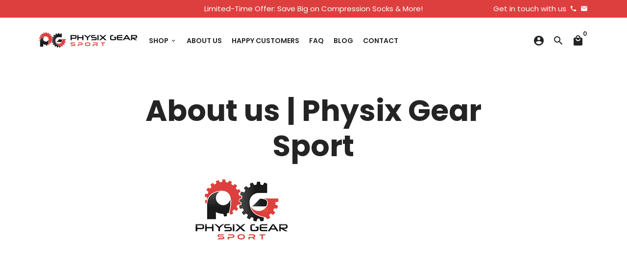

--- FILE ---
content_type: text/html; charset=utf-8
request_url: https://www.physixgear.com/pages/about-us
body_size: 36694
content:
<!doctype html>
<html lang="en">
  <head>

    <!-- Basic page needs -->
    <meta charset="utf-8">
    <meta http-equiv="X-UA-Compatible" content="IE=edge,chrome=1">
    <meta name="viewport" content="width=device-width,initial-scale=1,maximum-scale=1,shrink-to-fit=no">
    <meta name="theme-color" content="#FFFFFF">
    <meta name="apple-mobile-web-app-capable" content="yes">
    <meta name="mobile-web-app-capable" content="yes">
    <meta name="author" content="Debutify">

    <!-- Preconnect external resources -->
    <link rel="preconnect" href="https://cdn.shopify.com" crossorigin>
    <link rel="preconnect" href="https://fonts.shopifycdn.com" crossorigin>
    <link rel="preconnect" href="https://shop.app" crossorigin>
    <link rel="preconnect" href="https://monorail-edge.shopifysvc.com"><link rel="preconnect" href="https://debutify.com"><!-- Preload assets -->
    <link rel="preload" href="//www.physixgear.com/cdn/shop/t/73/assets/theme.scss.css?v=101095991025932661641700491794" as="style">
    <link rel="preload" as="font" href="//www.physixgear.com/cdn/fonts/poppins/poppins_n7.56758dcf284489feb014a026f3727f2f20a54626.woff2" type="font/woff2" crossorigin>
    <link rel="preload" as="font" href="//www.physixgear.com/cdn/fonts/poppins/poppins_n6.aa29d4918bc243723d56b59572e18228ed0786f6.woff2" type="font/woff2" crossorigin>
    <link rel="preload" as="font" href="//www.physixgear.com/cdn/fonts/poppins/poppins_n4.0ba78fa5af9b0e1a374041b3ceaadf0a43b41362.woff2" type="font/woff2" crossorigin>
    <link rel="preload" as="font" href="//www.physixgear.com/cdn/shop/t/73/assets/material-icons-round.woff2?v=42163961327098976921696938192" type="font/woff2" crossorigin>
    <link rel="preload" href="//www.physixgear.com/cdn/shop/t/73/assets/jquery-2.2.3.min.js?v=40203790232134668251696938228" as="script">
    <link rel="preload" href="//www.physixgear.com/cdn/shop/t/73/assets/theme.min.js?v=153792277705935674001696938228" as="script">
    <link rel="preload" href="//www.physixgear.com/cdn/shop/t/73/assets/lazysizes.min.js?v=46221891067352676611696938192" as="script">
    <link rel="preload" href="//www.physixgear.com/cdn/shop/t/73/assets/dbtfy-addons.min.js?v=56202883577031072821699389178" as="script"><link rel="canonical" href="https://www.physixgear.com/pages/about-us"><!-- Fav icon --><link sizes="192x192" rel="shortcut icon" type="image/png" id="favicon" href="//www.physixgear.com/cdn/shop/files/physix_gear_favicon_100x100_crop_center.png?v=1628693134">

    <!-- Title and description -->
    <title>
      About Physix Gear Sports | Heath &amp; Fitness Compression Gear
    </title><meta name="description" content="As a small family business, Physix Gear Sports brings the BEST Thigh High Compression Socks, Orthotics, Knee Braces, Kinesiology Tapes, &amp; more. Read more."><!-- Social meta --><!-- /snippets/social-meta-tags.liquid --><meta property="og:site_name" content="Physix Gear Sport">
<meta property="og:url" content="https://www.physixgear.com/pages/about-us">
<meta property="og:title" content="About Physix Gear Sports | Heath &amp; Fitness Compression Gear">
<meta property="og:type" content="website">
<meta property="og:description" content="As a small family business, Physix Gear Sports brings the BEST Thigh High Compression Socks, Orthotics, Knee Braces, Kinesiology Tapes, &amp; more. Read more."><meta property="og:image" content="http://www.physixgear.com/cdn/shop/files/physixgear-logo-horizontal_1200x1200.png?v=1614930622">
<meta property="og:image:secure_url" content="https://www.physixgear.com/cdn/shop/files/physixgear-logo-horizontal_1200x1200.png?v=1614930622"><meta name="twitter:card" content="summary_large_image">
<meta name="twitter:title" content="About Physix Gear Sports | Heath &amp; Fitness Compression Gear">
<meta name="twitter:description" content="As a small family business, Physix Gear Sports brings the BEST Thigh High Compression Socks, Orthotics, Knee Braces, Kinesiology Tapes, &amp; more. Read more.">
<!-- CSS  -->
    <link href="//www.physixgear.com/cdn/shop/t/73/assets/theme.scss.css?v=101095991025932661641700491794" rel="stylesheet" type="text/css" media="all" />
<!-- Load fonts independently to prevent rendering blocks -->
    <style>
      @font-face {
  font-family: Poppins;
  font-weight: 700;
  font-style: normal;
  font-display: swap;
  src: url("//www.physixgear.com/cdn/fonts/poppins/poppins_n7.56758dcf284489feb014a026f3727f2f20a54626.woff2") format("woff2"),
       url("//www.physixgear.com/cdn/fonts/poppins/poppins_n7.f34f55d9b3d3205d2cd6f64955ff4b36f0cfd8da.woff") format("woff");
}

      @font-face {
  font-family: Poppins;
  font-weight: 600;
  font-style: normal;
  font-display: swap;
  src: url("//www.physixgear.com/cdn/fonts/poppins/poppins_n6.aa29d4918bc243723d56b59572e18228ed0786f6.woff2") format("woff2"),
       url("//www.physixgear.com/cdn/fonts/poppins/poppins_n6.5f815d845fe073750885d5b7e619ee00e8111208.woff") format("woff");
}

      @font-face {
  font-family: Poppins;
  font-weight: 400;
  font-style: normal;
  font-display: swap;
  src: url("//www.physixgear.com/cdn/fonts/poppins/poppins_n4.0ba78fa5af9b0e1a374041b3ceaadf0a43b41362.woff2") format("woff2"),
       url("//www.physixgear.com/cdn/fonts/poppins/poppins_n4.214741a72ff2596839fc9760ee7a770386cf16ca.woff") format("woff");
}

      @font-face {
  font-family: Poppins;
  font-weight: 700;
  font-style: normal;
  font-display: swap;
  src: url("//www.physixgear.com/cdn/fonts/poppins/poppins_n7.56758dcf284489feb014a026f3727f2f20a54626.woff2") format("woff2"),
       url("//www.physixgear.com/cdn/fonts/poppins/poppins_n7.f34f55d9b3d3205d2cd6f64955ff4b36f0cfd8da.woff") format("woff");
}

      @font-face {
  font-family: Poppins;
  font-weight: 400;
  font-style: italic;
  font-display: swap;
  src: url("//www.physixgear.com/cdn/fonts/poppins/poppins_i4.846ad1e22474f856bd6b81ba4585a60799a9f5d2.woff2") format("woff2"),
       url("//www.physixgear.com/cdn/fonts/poppins/poppins_i4.56b43284e8b52fc64c1fd271f289a39e8477e9ec.woff") format("woff");
}

      @font-face {
  font-family: Poppins;
  font-weight: 700;
  font-style: italic;
  font-display: swap;
  src: url("//www.physixgear.com/cdn/fonts/poppins/poppins_i7.42fd71da11e9d101e1e6c7932199f925f9eea42d.woff2") format("woff2"),
       url("//www.physixgear.com/cdn/fonts/poppins/poppins_i7.ec8499dbd7616004e21155106d13837fff4cf556.woff") format("woff");
}

      @font-face {
  font-family: Poppins;
  font-weight: 900;
  font-style: normal;
  font-display: swap;
  src: url("//www.physixgear.com/cdn/fonts/poppins/poppins_n9.eb6b9ef01b62e777a960bfd02fc9fb4918cd3eab.woff2") format("woff2"),
       url("//www.physixgear.com/cdn/fonts/poppins/poppins_n9.6501a5bd018e348b6d5d6e8c335f9e7d32a80c36.woff") format("woff");
}

      @font-face {
        font-family: Material Icons Round;
        font-weight: 400;
        font-style: normal;
        font-display: block;
        src: url(//www.physixgear.com/cdn/shop/t/73/assets/material-icons-round.woff2?v=42163961327098976921696938192) format("woff2");
      }
    </style>

    <!-- Google Tag Manager --><!-- Theme strings and settings --><script>
  window.theme = window.theme || {};

  theme.routes = {
    predictive_search_url: "\/search\/suggest",
    cart_url: "\/cart"
  };

  theme.settings = {
    cartType: "page",
    enableCartMessage: true,
    saleType: "amount",
    stickyHeader: false,
    heightHeader: 94,
    heightHeaderMobile: 60,
    icon: "material-icons-round",
    currencyOriginalPrice: true,
    customCurrency: false,
    facebookPageId: "",
    dbtfyATCAnimationType: "shakeX",
    dbtfyATCAnimationInterval: 10,
    dbtfyShopProtectImage: true,
    dbtfyShopProtectDrag: true,
    dbtfyShopProtectTextProduct: true,
    dbtfyShopProtectTextArticle: true,
    dbtfyShopProtectCollection: true,
    dbtfySkipCart: false,
    isSearchEnabled: true,
    enableHistoryState: true,
    customScript: "",
    dbtfyInactiveTabFirstMessage: "🔥 Don\u0026#39;t forget this...",
    dbtfyInactiveTabSecondMessage: "🔥 Come back!",
    dbtfyInactiveTabDelay: 1,
    faviconImage: "\/\/www.physixgear.com\/cdn\/shop\/files\/physix_gear_favicon_100x100_crop_center.png?v=1628693134",
    cartFaviconImage:"",
    dbtfyCartSavings: true,
    dbtfyCookieBoxEUOnly: false,
    dbtfyGiftWrap: false,
    dbtfyDeliveryDateRequired: false,
    dbtfyOrderFeedbackRequired: false
  };

  theme.variables = {
    small: 769,
    postSmall: 769.1,
    animationDuration: 600,
    animationSlow: 1000,
    transitionSpeed: 300,
    addonsLink: "\/\/www.physixgear.com\/cdn\/shop\/t\/73\/assets\/dbtfy-addons.min.js?v=56202883577031072821699389178",
    fastClickPluginLink: "\/\/www.physixgear.com\/cdn\/shop\/t\/73\/assets\/FastClick.js?v=80848051190165111191696938192",
    jQueryUIPluginLink: "\/\/www.physixgear.com\/cdn\/shop\/t\/73\/assets\/jquery-ui.min.js?v=70596825350812787271696938191",
    jQueryUIAutocompletePluginLink: "\/\/www.physixgear.com\/cdn\/shop\/t\/73\/assets\/jquery.ui.autocomplete.scroll.min.js?v=65694924680175604831696938191",
    jQueryExitIntentPluginLink: "\/\/www.physixgear.com\/cdn\/shop\/t\/73\/assets\/jquery.exitintent.min.js?v=141936771459652646111696938192",
    trackingPluginLink: "\/\/www.17track.net\/externalcall.js",
    speedBoosterPluginLink: "\/\/www.physixgear.com\/cdn\/shop\/t\/73\/assets\/instant.page.min.js?v=48382595191374339231696938191",
    ajaxinatePluginLink: "\/\/www.physixgear.com\/cdn\/shop\/t\/73\/assets\/infinite-scroll.min.js?v=117414503875394727771696938192",
    datePickerPluginLink: "\/\/www.physixgear.com\/cdn\/shop\/t\/73\/assets\/flatpickr.min.js?v=102895051017460611671696938192",
    cartCount: 0,
    shopLocales: [{"shop_locale":{"locale":"en","enabled":true,"primary":true,"published":true}},{"shop_locale":{"locale":"es","enabled":true,"primary":false,"published":true}},{"shop_locale":{"locale":"pl","enabled":true,"primary":false,"published":true}},{"shop_locale":{"locale":"it","enabled":true,"primary":false,"published":true}},{"shop_locale":{"locale":"de","enabled":true,"primary":false,"published":true}},{"shop_locale":{"locale":"fr","enabled":true,"primary":false,"published":true}}],
    productPlaceholderSvg: "\u003csvg class=\"placeholder-svg\" xmlns=\"http:\/\/www.w3.org\/2000\/svg\" viewBox=\"0 0 525.5 525.5\"\u003e\u003cpath d=\"M375.5 345.2c0-.1 0-.1 0 0 0-.1 0-.1 0 0-1.1-2.9-2.3-5.5-3.4-7.8-1.4-4.7-2.4-13.8-.5-19.8 3.4-10.6 3.6-40.6 1.2-54.5-2.3-14-12.3-29.8-18.5-36.9-5.3-6.2-12.8-14.9-15.4-17.9 8.6-5.6 13.3-13.3 14-23 0-.3 0-.6.1-.8.4-4.1-.6-9.9-3.9-13.5-2.1-2.3-4.8-3.5-8-3.5h-54.9c-.8-7.1-3-13-5.2-17.5-6.8-13.9-12.5-16.5-21.2-16.5h-.7c-8.7 0-14.4 2.5-21.2 16.5-2.2 4.5-4.4 10.4-5.2 17.5h-48.5c-3.2 0-5.9 1.2-8 3.5-3.2 3.6-4.3 9.3-3.9 13.5 0 .2 0 .5.1.8.7 9.8 5.4 17.4 14 23-2.6 3.1-10.1 11.7-15.4 17.9-6.1 7.2-16.1 22.9-18.5 36.9-2.2 13.3-1.2 47.4 1 54.9 1.1 3.8 1.4 14.5-.2 19.4-1.2 2.4-2.3 5-3.4 7.9-4.4 11.6-6.2 26.3-5 32.6 1.8 9.9 16.5 14.4 29.4 14.4h176.8c12.9 0 27.6-4.5 29.4-14.4 1.2-6.5-.5-21.1-5-32.7zm-97.7-178c.3-3.2.8-10.6-.2-18 2.4 4.3 5 10.5 5.9 18h-5.7zm-36.3-17.9c-1 7.4-.5 14.8-.2 18h-5.7c.9-7.5 3.5-13.7 5.9-18zm4.5-6.9c0-.1.1-.2.1-.4 4.4-5.3 8.4-5.8 13.1-5.8h.7c4.7 0 8.7.6 13.1 5.8 0 .1 0 .2.1.4 3.2 8.9 2.2 21.2 1.8 25h-30.7c-.4-3.8-1.3-16.1 1.8-25zm-70.7 42.5c0-.3 0-.6-.1-.9-.3-3.4.5-8.4 3.1-11.3 1-1.1 2.1-1.7 3.4-2.1l-.6.6c-2.8 3.1-3.7 8.1-3.3 11.6 0 .2 0 .5.1.8.3 3.5.9 11.7 10.6 18.8.3.2.8.2 1-.2.2-.3.2-.8-.2-1-9.2-6.7-9.8-14.4-10-17.7 0-.3 0-.6-.1-.8-.3-3.2.5-7.7 3-10.5.8-.8 1.7-1.5 2.6-1.9h155.7c1 .4 1.9 1.1 2.6 1.9 2.5 2.8 3.3 7.3 3 10.5 0 .2 0 .5-.1.8-.3 3.6-1 13.1-13.8 20.1-.3.2-.5.6-.3 1 .1.2.4.4.6.4.1 0 .2 0 .3-.1 13.5-7.5 14.3-17.5 14.6-21.3 0-.3 0-.5.1-.8.4-3.5-.5-8.5-3.3-11.6l-.6-.6c1.3.4 2.5 1.1 3.4 2.1 2.6 2.9 3.5 7.9 3.1 11.3 0 .3 0 .6-.1.9-1.5 20.9-23.6 31.4-65.5 31.4h-43.8c-41.8 0-63.9-10.5-65.4-31.4zm91 89.1h-7c0-1.5 0-3-.1-4.2-.2-12.5-2.2-31.1-2.7-35.1h3.6c.8 0 1.4-.6 1.4-1.4v-14.1h2.4v14.1c0 .8.6 1.4 1.4 1.4h3.7c-.4 3.9-2.4 22.6-2.7 35.1v4.2zm65.3 11.9h-16.8c-.4 0-.7.3-.7.7 0 .4.3.7.7.7h16.8v2.8h-62.2c0-.9-.1-1.9-.1-2.8h33.9c.4 0 .7-.3.7-.7 0-.4-.3-.7-.7-.7h-33.9c-.1-3.2-.1-6.3-.1-9h62.5v9zm-12.5 24.4h-6.3l.2-1.6h5.9l.2 1.6zm-5.8-4.5l1.6-12.3h2l1.6 12.3h-5.2zm-57-19.9h-62.4v-9h62.5c0 2.7 0 5.8-.1 9zm-62.4 1.4h62.4c0 .9-.1 1.8-.1 2.8H194v-2.8zm65.2 0h7.3c0 .9.1 1.8.1 2.8H259c.1-.9.1-1.8.1-2.8zm7.2-1.4h-7.2c.1-3.2.1-6.3.1-9h7c0 2.7 0 5.8.1 9zm-7.7-66.7v6.8h-9v-6.8h9zm-8.9 8.3h9v.7h-9v-.7zm0 2.1h9v2.3h-9v-2.3zm26-1.4h-9v-.7h9v.7zm-9 3.7v-2.3h9v2.3h-9zm9-5.9h-9v-6.8h9v6.8zm-119.3 91.1c-2.1-7.1-3-40.9-.9-53.6 2.2-13.5 11.9-28.6 17.8-35.6 5.6-6.5 13.5-15.7 15.7-18.3 11.4 6.4 28.7 9.6 51.8 9.6h6v14.1c0 .8.6 1.4 1.4 1.4h5.4c.3 3.1 2.4 22.4 2.7 35.1 0 1.2.1 2.6.1 4.2h-63.9c-.8 0-1.4.6-1.4 1.4v16.1c0 .8.6 1.4 1.4 1.4H256c-.8 11.8-2.8 24.7-8 33.3-2.6 4.4-4.9 8.5-6.9 12.2-.4.7-.1 1.6.6 1.9.2.1.4.2.6.2.5 0 1-.3 1.3-.8 1.9-3.7 4.2-7.7 6.8-12.1 5.4-9.1 7.6-22.5 8.4-34.7h7.8c.7 11.2 2.6 23.5 7.1 32.4.2.5.8.8 1.3.8.2 0 .4 0 .6-.2.7-.4 1-1.2.6-1.9-4.3-8.5-6.1-20.3-6.8-31.1H312l-2.4 18.6c-.1.4.1.8.3 1.1.3.3.7.5 1.1.5h9.6c.4 0 .8-.2 1.1-.5.3-.3.4-.7.3-1.1l-2.4-18.6H333c.8 0 1.4-.6 1.4-1.4v-16.1c0-.8-.6-1.4-1.4-1.4h-63.9c0-1.5 0-2.9.1-4.2.2-12.7 2.3-32 2.7-35.1h5.2c.8 0 1.4-.6 1.4-1.4v-14.1h6.2c23.1 0 40.4-3.2 51.8-9.6 2.3 2.6 10.1 11.8 15.7 18.3 5.9 6.9 15.6 22.1 17.8 35.6 2.2 13.4 2 43.2-1.1 53.1-1.2 3.9-1.4 8.7-1 13-1.7-2.8-2.9-4.4-3-4.6-.2-.3-.6-.5-.9-.6h-.5c-.2 0-.4.1-.5.2-.6.5-.8 1.4-.3 2 0 0 .2.3.5.8 1.4 2.1 5.6 8.4 8.9 16.7h-42.9v-43.8c0-.8-.6-1.4-1.4-1.4s-1.4.6-1.4 1.4v44.9c0 .1-.1.2-.1.3 0 .1 0 .2.1.3v9c-1.1 2-3.9 3.7-10.5 3.7h-7.5c-.4 0-.7.3-.7.7 0 .4.3.7.7.7h7.5c5 0 8.5-.9 10.5-2.8-.1 3.1-1.5 6.5-10.5 6.5H210.4c-9 0-10.5-3.4-10.5-6.5 2 1.9 5.5 2.8 10.5 2.8h67.4c.4 0 .7-.3.7-.7 0-.4-.3-.7-.7-.7h-67.4c-6.7 0-9.4-1.7-10.5-3.7v-54.5c0-.8-.6-1.4-1.4-1.4s-1.4.6-1.4 1.4v43.8h-43.6c4.2-10.2 9.4-17.4 9.5-17.5.5-.6.3-1.5-.3-2s-1.5-.3-2 .3c-.1.2-1.4 2-3.2 5 .1-4.9-.4-10.2-1.1-12.8zm221.4 60.2c-1.5 8.3-14.9 12-26.6 12H174.4c-11.8 0-25.1-3.8-26.6-12-1-5.7.6-19.3 4.6-30.2H197v9.8c0 6.4 4.5 9.7 13.4 9.7h105.4c8.9 0 13.4-3.3 13.4-9.7v-9.8h44c4 10.9 5.6 24.5 4.6 30.2z\"\/\u003e\u003cpath d=\"M286.1 359.3c0 .4.3.7.7.7h14.7c.4 0 .7-.3.7-.7 0-.4-.3-.7-.7-.7h-14.7c-.3 0-.7.3-.7.7zm5.3-145.6c13.5-.5 24.7-2.3 33.5-5.3.4-.1.6-.5.4-.9-.1-.4-.5-.6-.9-.4-8.6 3-19.7 4.7-33 5.2-.4 0-.7.3-.7.7 0 .4.3.7.7.7zm-11.3.1c.4 0 .7-.3.7-.7 0-.4-.3-.7-.7-.7H242c-19.9 0-35.3-2.5-45.9-7.4-.4-.2-.8 0-.9.3-.2.4 0 .8.3.9 10.8 5 26.4 7.5 46.5 7.5h38.1zm-7.2 116.9c.4.1.9.1 1.4.1 1.7 0 3.4-.7 4.7-1.9 1.4-1.4 1.9-3.2 1.5-5-.2-.8-.9-1.2-1.7-1.1-.8.2-1.2.9-1.1 1.7.3 1.2-.4 2-.7 2.4-.9.9-2.2 1.3-3.4 1-.8-.2-1.5.3-1.7 1.1s.2 1.5 1 1.7z\"\/\u003e\u003cpath d=\"M275.5 331.6c-.8 0-1.4.6-1.5 1.4 0 .8.6 1.4 1.4 1.5h.3c3.6 0 7-2.8 7.7-6.3.2-.8-.4-1.5-1.1-1.7-.8-.2-1.5.4-1.7 1.1-.4 2.3-2.8 4.2-5.1 4zm5.4 1.6c-.6.5-.6 1.4-.1 2 1.1 1.3 2.5 2.2 4.2 2.8.2.1.3.1.5.1.6 0 1.1-.3 1.3-.9.3-.7-.1-1.6-.8-1.8-1.2-.5-2.2-1.2-3-2.1-.6-.6-1.5-.6-2.1-.1zm-38.2 12.7c.5 0 .9 0 1.4-.1.8-.2 1.3-.9 1.1-1.7-.2-.8-.9-1.3-1.7-1.1-1.2.3-2.5-.1-3.4-1-.4-.4-1-1.2-.8-2.4.2-.8-.3-1.5-1.1-1.7-.8-.2-1.5.3-1.7 1.1-.4 1.8.1 3.7 1.5 5 1.2 1.2 2.9 1.9 4.7 1.9z\"\/\u003e\u003cpath d=\"M241.2 349.6h.3c.8 0 1.4-.7 1.4-1.5s-.7-1.4-1.5-1.4c-2.3.1-4.6-1.7-5.1-4-.2-.8-.9-1.3-1.7-1.1-.8.2-1.3.9-1.1 1.7.7 3.5 4.1 6.3 7.7 6.3zm-9.7 3.6c.2 0 .3 0 .5-.1 1.6-.6 3-1.6 4.2-2.8.5-.6.5-1.5-.1-2s-1.5-.5-2 .1c-.8.9-1.8 1.6-3 2.1-.7.3-1.1 1.1-.8 1.8 0 .6.6.9 1.2.9z\"\/\u003e\u003c\/svg\u003e"
  };

  theme.strings = {
    zoomClose: "Close (Esc)",
    zoomPrev: "Previous (Left arrow key)",
    zoomNext: "Next (Right arrow key)",
    moneyFormat: "\u003cspan class=transcy-money\u003e${{amount}}\u003c\/span\u003e",
    moneyWithCurrencyFormat: "${{amount}} USD",
    currencyFormat: "money_format",
    saveFormat: "Save {{ saved_amount }}",
    addressError: "Error looking up that address",
    addressNoResults: "No results for that address",
    addressQueryLimit: "You have exceeded the Google API usage limit. Consider upgrading to a \u003ca href=\"https:\/\/developers.google.com\/maps\/premium\/usage-limits\"\u003ePremium Plan\u003c\/a\u003e.",
    authError: "There was a problem authenticating your Google Maps account.",
    cartCookie: "Enable cookies to use the shopping cart",
    addToCart: "Add to Cart",
    soldOut: "Sold Out",
    unavailable: "Unavailable",
    regularPrice: "Regular price",
    salePrice: "Sale price",
    saveLabel: "Save {{ saved_amount }}",
    quantityLabel: "Quantity",
    closeText: "close (esc)",
    shopCurrency: "USD",
    months: {
      full: {
        1: "January",
        2: "February",
        3: "March",
        4: "April",
        5: "May",
        6: "June",
        7: "July",
        8: "August",
        9: "September",
        10: "October",
        11: "November",
        12: "December"
      },
      short: {
        1: "Jan",
        2: "Feb",
        3: "Mar",
        4: "Apr",
        5: "May",
        6: "Jun",
        7: "Jul",
        8: "Aug",
        9: "Sep",
        10: "Oct",
        11: "Nov",
        12: "Dec"
      }
    },
    weekdays: {
      full: {
        0: "Sunday",
        1: "Monday",
        2: "Tuesday",
        3: "Wednesday",
        4: "Thursday",
        5: "Friday",
        6: "Saturday"
      },
      short: {
        0: "Sun",
        1: "Mon",
        2: "Tue",
        3: "Wed",
        4: "Thu",
        5: "Fri",
        6: "Sat"
      }
    },
    agreeTermsWarningMessage: "You must agree with the terms and conditions of sales to check out.",
    deliveryDateWarningMessage: "Make a selection to continue",shopPrimaryLocale: "en",};

  theme.addons = {"addons": {"dbtfy_addtocart_animation": false,"dbtfy_age_check": false, "dbtfy_agree_to_terms": false,"dbtfy_automatic_geolocation": false,"dbtfy_back_in_stock": false,"dbtfy_back_to_top": false,"dbtfy_cart_favicon": true,"dbtfy_cart_discount": false,"dbtfy_cart_goal": true,"dbtfy_cart_notification": true,"dbtfy_cart_reminder": true,"dbtfy_cart_savings": true,"dbtfy_cart_upsell": true,"dbtfy_collection_addtocart": false,"dbtfy_collection_filters": true,"dbtfy_color_swatches": false,"dbtfy_cookie_box": true,"dbtfy_custom_currencies": false,"dbtfy_customizable_products": false,"dbtfy_delivery_date": false,"dbtfy_delivery_time": false,"dbtfy_discount_saved": false,"dbtfy_facebook_messenger": false,"dbtfy_faq_page": true,"dbtfy_gift_wrap": false,"dbtfy_infinite_scroll": true,"dbtfy_inactive_tab_message": true,"dbtfy_instagram_feed": false,"dbtfy_inventory_quantity": true,"dbtfy_linked_options": false ,"dbtfy_mega_menu": false,"dbtfy_menu_bar": true,"dbtfy_minimum_order": false,"dbtfy_newsletter_popup": true,"dbtfy_order_feedback": false,"dbtfy_order_tracking": false,"dbtfy_page_speed_booster": true,"dbtfy_page_transition": false,"dbtfy_pricing_table": false,"dbtfy_product_bullet_points": true,"dbtfy_product_image_crop": true,"dbtfy_product_swatches": false,"dbtfy_product_tabs": true,"dbtfy_quantity_breaks": false,"dbtfy_quick_compare": false,"dbtfy_quick_view": true,"dbtfy_recently_viewed": false,"dbtfy_remove_debutify_branding": true,"dbtfy_shop_protect": false,"dbtfy_show_second_image_on_hover": true,"dbtfy_skip_cart": false,"dbtfy_size_chart": false,"dbtfy_smart_search": true,"dbtfy_social_discount": false,"dbtfy_sticky_addtocart": true,"dbtfy_sticky_header": false,"dbtfy_synced_variant_image": true,"dbtfy_trust_badge": true,"dbtfy_upsell_bundles": false,"dbtfy_upsell_popup": false,"dbtfy_wish_list": false}}


  window.lazySizesConfig = window.lazySizesConfig || {};
  window.lazySizesConfig.customMedia = {
    "--small": `(max-width: ${theme.variables.small}px)`
  };
</script>
<!-- JS --><script>
  document.addEventListener("dbtfy:loaded",(d=>{window.enabledAddons=d.detail.enabledAddons,window.pAmount=d.detail.premiumAddons||100,window.sAmount=d.detail.standardAddons||100,window.plan=d.detail.plan}));
</script><script src="//www.physixgear.com/cdn/shop/t/73/assets/jquery-2.2.3.min.js?v=40203790232134668251696938228" type="text/javascript"></script>

    <script src="//www.physixgear.com/cdn/shop/t/73/assets/theme.min.js?v=153792277705935674001696938228" defer="defer"></script>

    <script src="//www.physixgear.com/cdn/shop/t/73/assets/lazysizes.min.js?v=46221891067352676611696938192" async="async"></script><!-- Header hook for plugins -->
    <script>window.performance && window.performance.mark && window.performance.mark('shopify.content_for_header.start');</script><meta id="shopify-digital-wallet" name="shopify-digital-wallet" content="/13054813/digital_wallets/dialog">
<meta name="shopify-checkout-api-token" content="912d950cb4137f7e7da9ff1c3715c948">
<meta id="in-context-paypal-metadata" data-shop-id="13054813" data-venmo-supported="true" data-environment="production" data-locale="en_US" data-paypal-v4="true" data-currency="USD">
<link rel="alternate" hreflang="x-default" href="https://www.physixgear.com/pages/about-us">
<link rel="alternate" hreflang="en" href="https://www.physixgear.com/pages/about-us">
<link rel="alternate" hreflang="es" href="https://www.physixgear.com/es/pages/about-us">
<link rel="alternate" hreflang="pl" href="https://www.physixgear.com/pl/pages/about-us">
<link rel="alternate" hreflang="it" href="https://www.physixgear.com/it/pages/about-us">
<link rel="alternate" hreflang="de" href="https://www.physixgear.com/de/pages/about-us">
<link rel="alternate" hreflang="fr" href="https://www.physixgear.com/fr/pages/about-us">
<link rel="alternate" hreflang="en-DE" href="https://www.physixgear.com/en-de/pages/about-us">
<link rel="alternate" hreflang="de-DE" href="https://www.physixgear.com/de-de/pages/about-us">
<link rel="alternate" hreflang="en-FR" href="https://www.physixgear.com/en-fr/pages/about-us">
<link rel="alternate" hreflang="fr-FR" href="https://www.physixgear.com/fr-fr/pages/about-us">
<link rel="alternate" hreflang="en-IT" href="https://www.physixgear.com/en-it/pages/about-us">
<link rel="alternate" hreflang="it-IT" href="https://www.physixgear.com/it-it/pages/about-us">
<link rel="alternate" hreflang="en-ES" href="https://www.physixgear.com/en-es/pages/about-us">
<link rel="alternate" hreflang="es-ES" href="https://www.physixgear.com/es-es/pages/about-us">
<link rel="alternate" hreflang="en-CA" href="https://www.physixgear.com/en-ca/pages/about-us">
<link rel="alternate" hreflang="hi-CA" href="https://www.physixgear.com/hi-ca/pages/about-us">
<link rel="alternate" hreflang="en-GB" href="https://www.physixgear.com/en-gb/pages/about-us">
<script async="async" src="/checkouts/internal/preloads.js?locale=en-US"></script>
<link rel="preconnect" href="https://shop.app" crossorigin="anonymous">
<script async="async" src="https://shop.app/checkouts/internal/preloads.js?locale=en-US&shop_id=13054813" crossorigin="anonymous"></script>
<script id="apple-pay-shop-capabilities" type="application/json">{"shopId":13054813,"countryCode":"US","currencyCode":"USD","merchantCapabilities":["supports3DS"],"merchantId":"gid:\/\/shopify\/Shop\/13054813","merchantName":"Physix Gear Sport","requiredBillingContactFields":["postalAddress","email"],"requiredShippingContactFields":["postalAddress","email"],"shippingType":"shipping","supportedNetworks":["visa","masterCard","amex","discover","elo","jcb"],"total":{"type":"pending","label":"Physix Gear Sport","amount":"1.00"},"shopifyPaymentsEnabled":true,"supportsSubscriptions":true}</script>
<script id="shopify-features" type="application/json">{"accessToken":"912d950cb4137f7e7da9ff1c3715c948","betas":["rich-media-storefront-analytics"],"domain":"www.physixgear.com","predictiveSearch":true,"shopId":13054813,"locale":"en"}</script>
<script>var Shopify = Shopify || {};
Shopify.shop = "physix-gear-sport.myshopify.com";
Shopify.locale = "en";
Shopify.currency = {"active":"USD","rate":"1.0"};
Shopify.country = "US";
Shopify.theme = {"name":"Physix Gear - Debutify x Patrick","id":122654359615,"schema_name":"Debutify","schema_version":"5.0.2","theme_store_id":null,"role":"main"};
Shopify.theme.handle = "null";
Shopify.theme.style = {"id":null,"handle":null};
Shopify.cdnHost = "www.physixgear.com/cdn";
Shopify.routes = Shopify.routes || {};
Shopify.routes.root = "/";</script>
<script type="module">!function(o){(o.Shopify=o.Shopify||{}).modules=!0}(window);</script>
<script>!function(o){function n(){var o=[];function n(){o.push(Array.prototype.slice.apply(arguments))}return n.q=o,n}var t=o.Shopify=o.Shopify||{};t.loadFeatures=n(),t.autoloadFeatures=n()}(window);</script>
<script>
  window.ShopifyPay = window.ShopifyPay || {};
  window.ShopifyPay.apiHost = "shop.app\/pay";
  window.ShopifyPay.redirectState = null;
</script>
<script id="shop-js-analytics" type="application/json">{"pageType":"page"}</script>
<script defer="defer" async type="module" src="//www.physixgear.com/cdn/shopifycloud/shop-js/modules/v2/client.init-shop-cart-sync_C5BV16lS.en.esm.js"></script>
<script defer="defer" async type="module" src="//www.physixgear.com/cdn/shopifycloud/shop-js/modules/v2/chunk.common_CygWptCX.esm.js"></script>
<script type="module">
  await import("//www.physixgear.com/cdn/shopifycloud/shop-js/modules/v2/client.init-shop-cart-sync_C5BV16lS.en.esm.js");
await import("//www.physixgear.com/cdn/shopifycloud/shop-js/modules/v2/chunk.common_CygWptCX.esm.js");

  window.Shopify.SignInWithShop?.initShopCartSync?.({"fedCMEnabled":true,"windoidEnabled":true});

</script>
<script>
  window.Shopify = window.Shopify || {};
  if (!window.Shopify.featureAssets) window.Shopify.featureAssets = {};
  window.Shopify.featureAssets['shop-js'] = {"shop-cart-sync":["modules/v2/client.shop-cart-sync_ZFArdW7E.en.esm.js","modules/v2/chunk.common_CygWptCX.esm.js"],"init-fed-cm":["modules/v2/client.init-fed-cm_CmiC4vf6.en.esm.js","modules/v2/chunk.common_CygWptCX.esm.js"],"shop-button":["modules/v2/client.shop-button_tlx5R9nI.en.esm.js","modules/v2/chunk.common_CygWptCX.esm.js"],"shop-cash-offers":["modules/v2/client.shop-cash-offers_DOA2yAJr.en.esm.js","modules/v2/chunk.common_CygWptCX.esm.js","modules/v2/chunk.modal_D71HUcav.esm.js"],"init-windoid":["modules/v2/client.init-windoid_sURxWdc1.en.esm.js","modules/v2/chunk.common_CygWptCX.esm.js"],"shop-toast-manager":["modules/v2/client.shop-toast-manager_ClPi3nE9.en.esm.js","modules/v2/chunk.common_CygWptCX.esm.js"],"init-shop-email-lookup-coordinator":["modules/v2/client.init-shop-email-lookup-coordinator_B8hsDcYM.en.esm.js","modules/v2/chunk.common_CygWptCX.esm.js"],"init-shop-cart-sync":["modules/v2/client.init-shop-cart-sync_C5BV16lS.en.esm.js","modules/v2/chunk.common_CygWptCX.esm.js"],"avatar":["modules/v2/client.avatar_BTnouDA3.en.esm.js"],"pay-button":["modules/v2/client.pay-button_FdsNuTd3.en.esm.js","modules/v2/chunk.common_CygWptCX.esm.js"],"init-customer-accounts":["modules/v2/client.init-customer-accounts_DxDtT_ad.en.esm.js","modules/v2/client.shop-login-button_C5VAVYt1.en.esm.js","modules/v2/chunk.common_CygWptCX.esm.js","modules/v2/chunk.modal_D71HUcav.esm.js"],"init-shop-for-new-customer-accounts":["modules/v2/client.init-shop-for-new-customer-accounts_ChsxoAhi.en.esm.js","modules/v2/client.shop-login-button_C5VAVYt1.en.esm.js","modules/v2/chunk.common_CygWptCX.esm.js","modules/v2/chunk.modal_D71HUcav.esm.js"],"shop-login-button":["modules/v2/client.shop-login-button_C5VAVYt1.en.esm.js","modules/v2/chunk.common_CygWptCX.esm.js","modules/v2/chunk.modal_D71HUcav.esm.js"],"init-customer-accounts-sign-up":["modules/v2/client.init-customer-accounts-sign-up_CPSyQ0Tj.en.esm.js","modules/v2/client.shop-login-button_C5VAVYt1.en.esm.js","modules/v2/chunk.common_CygWptCX.esm.js","modules/v2/chunk.modal_D71HUcav.esm.js"],"shop-follow-button":["modules/v2/client.shop-follow-button_Cva4Ekp9.en.esm.js","modules/v2/chunk.common_CygWptCX.esm.js","modules/v2/chunk.modal_D71HUcav.esm.js"],"checkout-modal":["modules/v2/client.checkout-modal_BPM8l0SH.en.esm.js","modules/v2/chunk.common_CygWptCX.esm.js","modules/v2/chunk.modal_D71HUcav.esm.js"],"lead-capture":["modules/v2/client.lead-capture_Bi8yE_yS.en.esm.js","modules/v2/chunk.common_CygWptCX.esm.js","modules/v2/chunk.modal_D71HUcav.esm.js"],"shop-login":["modules/v2/client.shop-login_D6lNrXab.en.esm.js","modules/v2/chunk.common_CygWptCX.esm.js","modules/v2/chunk.modal_D71HUcav.esm.js"],"payment-terms":["modules/v2/client.payment-terms_CZxnsJam.en.esm.js","modules/v2/chunk.common_CygWptCX.esm.js","modules/v2/chunk.modal_D71HUcav.esm.js"]};
</script>
<script>(function() {
  var isLoaded = false;
  function asyncLoad() {
    if (isLoaded) return;
    isLoaded = true;
    var urls = ["https:\/\/loox.io\/widget\/EkW4bllwUK\/loox.1602093283804.js?shop=physix-gear-sport.myshopify.com","https:\/\/d23dclunsivw3h.cloudfront.net\/redirect-app.js?shop=physix-gear-sport.myshopify.com","https:\/\/instafeed.nfcube.com\/cdn\/9f8503634d2494d4c3748a6dda151446.js?shop=physix-gear-sport.myshopify.com","https:\/\/swift.perfectapps.io\/store\/assets\/dist\/js\/main.min.js?v=1_1660053575\u0026shop=physix-gear-sport.myshopify.com","https:\/\/reconvert-cdn.com\/assets\/js\/store_reconvert_node.js?v=2\u0026scid=NmU5ZDE5NjY3MzY1YjYxNjUyMjEyODY1YTkzNzVkMWEuMDZjZWQzOGIyZWQ5MGE1OWY2N2ZkNzZiZDBjZDJkYTE=\u0026shop=physix-gear-sport.myshopify.com","https:\/\/reconvert-cdn.com\/assets\/js\/reconvert_script_tags.mini.js?scid=NmU5ZDE5NjY3MzY1YjYxNjUyMjEyODY1YTkzNzVkMWEuMDZjZWQzOGIyZWQ5MGE1OWY2N2ZkNzZiZDBjZDJkYTE=\u0026shop=physix-gear-sport.myshopify.com","https:\/\/cdn.jsdelivr.net\/gh\/apphq\/slidecart-dist@master\/slidecarthq-forward.js?4\u0026shop=physix-gear-sport.myshopify.com","https:\/\/cdn.shopify.com\/s\/files\/1\/1305\/4813\/t\/73\/assets\/booster_eu_cookie_13054813.js?v=1696942921\u0026shop=physix-gear-sport.myshopify.com","https:\/\/static.klaviyo.com\/onsite\/js\/LrVGjN\/klaviyo.js?company_id=LrVGjN\u0026shop=physix-gear-sport.myshopify.com","https:\/\/cdn.hextom.com\/js\/freeshippingbar.js?shop=physix-gear-sport.myshopify.com"];
    for (var i = 0; i < urls.length; i++) {
      var s = document.createElement('script');
      s.type = 'text/javascript';
      s.async = true;
      s.src = urls[i];
      var x = document.getElementsByTagName('script')[0];
      x.parentNode.insertBefore(s, x);
    }
  };
  if(window.attachEvent) {
    window.attachEvent('onload', asyncLoad);
  } else {
    window.addEventListener('load', asyncLoad, false);
  }
})();</script>
<script id="__st">var __st={"a":13054813,"offset":0,"reqid":"b138aa13-381d-4566-90cc-e6e2b0f5a729-1768753992","pageurl":"www.physixgear.com\/pages\/about-us","s":"pages-190496583","u":"72ef67bf9bb7","p":"page","rtyp":"page","rid":190496583};</script>
<script>window.ShopifyPaypalV4VisibilityTracking = true;</script>
<script id="captcha-bootstrap">!function(){'use strict';const t='contact',e='account',n='new_comment',o=[[t,t],['blogs',n],['comments',n],[t,'customer']],c=[[e,'customer_login'],[e,'guest_login'],[e,'recover_customer_password'],[e,'create_customer']],r=t=>t.map((([t,e])=>`form[action*='/${t}']:not([data-nocaptcha='true']) input[name='form_type'][value='${e}']`)).join(','),a=t=>()=>t?[...document.querySelectorAll(t)].map((t=>t.form)):[];function s(){const t=[...o],e=r(t);return a(e)}const i='password',u='form_key',d=['recaptcha-v3-token','g-recaptcha-response','h-captcha-response',i],f=()=>{try{return window.sessionStorage}catch{return}},m='__shopify_v',_=t=>t.elements[u];function p(t,e,n=!1){try{const o=window.sessionStorage,c=JSON.parse(o.getItem(e)),{data:r}=function(t){const{data:e,action:n}=t;return t[m]||n?{data:e,action:n}:{data:t,action:n}}(c);for(const[e,n]of Object.entries(r))t.elements[e]&&(t.elements[e].value=n);n&&o.removeItem(e)}catch(o){console.error('form repopulation failed',{error:o})}}const l='form_type',E='cptcha';function T(t){t.dataset[E]=!0}const w=window,h=w.document,L='Shopify',v='ce_forms',y='captcha';let A=!1;((t,e)=>{const n=(g='f06e6c50-85a8-45c8-87d0-21a2b65856fe',I='https://cdn.shopify.com/shopifycloud/storefront-forms-hcaptcha/ce_storefront_forms_captcha_hcaptcha.v1.5.2.iife.js',D={infoText:'Protected by hCaptcha',privacyText:'Privacy',termsText:'Terms'},(t,e,n)=>{const o=w[L][v],c=o.bindForm;if(c)return c(t,g,e,D).then(n);var r;o.q.push([[t,g,e,D],n]),r=I,A||(h.body.append(Object.assign(h.createElement('script'),{id:'captcha-provider',async:!0,src:r})),A=!0)});var g,I,D;w[L]=w[L]||{},w[L][v]=w[L][v]||{},w[L][v].q=[],w[L][y]=w[L][y]||{},w[L][y].protect=function(t,e){n(t,void 0,e),T(t)},Object.freeze(w[L][y]),function(t,e,n,w,h,L){const[v,y,A,g]=function(t,e,n){const i=e?o:[],u=t?c:[],d=[...i,...u],f=r(d),m=r(i),_=r(d.filter((([t,e])=>n.includes(e))));return[a(f),a(m),a(_),s()]}(w,h,L),I=t=>{const e=t.target;return e instanceof HTMLFormElement?e:e&&e.form},D=t=>v().includes(t);t.addEventListener('submit',(t=>{const e=I(t);if(!e)return;const n=D(e)&&!e.dataset.hcaptchaBound&&!e.dataset.recaptchaBound,o=_(e),c=g().includes(e)&&(!o||!o.value);(n||c)&&t.preventDefault(),c&&!n&&(function(t){try{if(!f())return;!function(t){const e=f();if(!e)return;const n=_(t);if(!n)return;const o=n.value;o&&e.removeItem(o)}(t);const e=Array.from(Array(32),(()=>Math.random().toString(36)[2])).join('');!function(t,e){_(t)||t.append(Object.assign(document.createElement('input'),{type:'hidden',name:u})),t.elements[u].value=e}(t,e),function(t,e){const n=f();if(!n)return;const o=[...t.querySelectorAll(`input[type='${i}']`)].map((({name:t})=>t)),c=[...d,...o],r={};for(const[a,s]of new FormData(t).entries())c.includes(a)||(r[a]=s);n.setItem(e,JSON.stringify({[m]:1,action:t.action,data:r}))}(t,e)}catch(e){console.error('failed to persist form',e)}}(e),e.submit())}));const S=(t,e)=>{t&&!t.dataset[E]&&(n(t,e.some((e=>e===t))),T(t))};for(const o of['focusin','change'])t.addEventListener(o,(t=>{const e=I(t);D(e)&&S(e,y())}));const B=e.get('form_key'),M=e.get(l),P=B&&M;t.addEventListener('DOMContentLoaded',(()=>{const t=y();if(P)for(const e of t)e.elements[l].value===M&&p(e,B);[...new Set([...A(),...v().filter((t=>'true'===t.dataset.shopifyCaptcha))])].forEach((e=>S(e,t)))}))}(h,new URLSearchParams(w.location.search),n,t,e,['guest_login'])})(!0,!1)}();</script>
<script integrity="sha256-4kQ18oKyAcykRKYeNunJcIwy7WH5gtpwJnB7kiuLZ1E=" data-source-attribution="shopify.loadfeatures" defer="defer" src="//www.physixgear.com/cdn/shopifycloud/storefront/assets/storefront/load_feature-a0a9edcb.js" crossorigin="anonymous"></script>
<script crossorigin="anonymous" defer="defer" src="//www.physixgear.com/cdn/shopifycloud/storefront/assets/shopify_pay/storefront-65b4c6d7.js?v=20250812"></script>
<script data-source-attribution="shopify.dynamic_checkout.dynamic.init">var Shopify=Shopify||{};Shopify.PaymentButton=Shopify.PaymentButton||{isStorefrontPortableWallets:!0,init:function(){window.Shopify.PaymentButton.init=function(){};var t=document.createElement("script");t.src="https://www.physixgear.com/cdn/shopifycloud/portable-wallets/latest/portable-wallets.en.js",t.type="module",document.head.appendChild(t)}};
</script>
<script data-source-attribution="shopify.dynamic_checkout.buyer_consent">
  function portableWalletsHideBuyerConsent(e){var t=document.getElementById("shopify-buyer-consent"),n=document.getElementById("shopify-subscription-policy-button");t&&n&&(t.classList.add("hidden"),t.setAttribute("aria-hidden","true"),n.removeEventListener("click",e))}function portableWalletsShowBuyerConsent(e){var t=document.getElementById("shopify-buyer-consent"),n=document.getElementById("shopify-subscription-policy-button");t&&n&&(t.classList.remove("hidden"),t.removeAttribute("aria-hidden"),n.addEventListener("click",e))}window.Shopify?.PaymentButton&&(window.Shopify.PaymentButton.hideBuyerConsent=portableWalletsHideBuyerConsent,window.Shopify.PaymentButton.showBuyerConsent=portableWalletsShowBuyerConsent);
</script>
<script data-source-attribution="shopify.dynamic_checkout.cart.bootstrap">document.addEventListener("DOMContentLoaded",(function(){function t(){return document.querySelector("shopify-accelerated-checkout-cart, shopify-accelerated-checkout")}if(t())Shopify.PaymentButton.init();else{new MutationObserver((function(e,n){t()&&(Shopify.PaymentButton.init(),n.disconnect())})).observe(document.body,{childList:!0,subtree:!0})}}));
</script>
<link id="shopify-accelerated-checkout-styles" rel="stylesheet" media="screen" href="https://www.physixgear.com/cdn/shopifycloud/portable-wallets/latest/accelerated-checkout-backwards-compat.css" crossorigin="anonymous">
<style id="shopify-accelerated-checkout-cart">
        #shopify-buyer-consent {
  margin-top: 1em;
  display: inline-block;
  width: 100%;
}

#shopify-buyer-consent.hidden {
  display: none;
}

#shopify-subscription-policy-button {
  background: none;
  border: none;
  padding: 0;
  text-decoration: underline;
  font-size: inherit;
  cursor: pointer;
}

#shopify-subscription-policy-button::before {
  box-shadow: none;
}

      </style>

<script>window.performance && window.performance.mark && window.performance.mark('shopify.content_for_header.end');</script>

    

    <link href="//www.physixgear.com/cdn/shop/t/73/assets/fancybox.min.css?v=178684395451874162921696938192" rel="stylesheet" type="text/css" media="all" />
  <script defer src='https://cdn.debutify.com/scripts/production/cGh5c2l4LWdlYXItc3BvcnQubXlzaG9waWZ5LmNvbQ==/debutify_script_tags.js'></script><!--Gem_Page_Header_Script-->
    


<!--End_Gem_Page_Header_Script-->
<!-- BEGIN app block: shopify://apps/kaching-bundles/blocks/app-embed-block/6c637362-a106-4a32-94ac-94dcfd68cdb8 -->
<!-- Kaching Bundles App Embed -->

<!-- BEGIN app snippet: app-embed-content --><script>
  // Prevent duplicate initialization if both app embeds are enabled
  if (window.kachingBundlesAppEmbedLoaded) {
    console.warn('[Kaching Bundles] Multiple app embed blocks detected. Please disable one of them. Skipping duplicate initialization.');
  } else {
    window.kachingBundlesAppEmbedLoaded = true;
    window.kachingBundlesEnabled = true;
    window.kachingBundlesInitialized = false;

    // Allow calling kachingBundlesInitialize before the script is loaded
    (() => {
      let shouldInitialize = false;
      let realInitialize = null;

      window.kachingBundlesInitialize = () => {
        if (realInitialize) {
          realInitialize();
        } else {
          shouldInitialize = true;
        }
      };

      Object.defineProperty(window, '__kachingBundlesInitializeInternal', {
        set(fn) {
          realInitialize = fn;
          if (shouldInitialize) {
            shouldInitialize = false;
            fn();
          }
        },
        get() {
          return realInitialize;
        }
      });
    })();
  }
</script>

<script id="kaching-bundles-config" type="application/json">
  

  {
    "shopifyDomain": "physix-gear-sport.myshopify.com",
    "moneyFormat": "\u003cspan class=transcy-money\u003e${{amount}}\u003c\/span\u003e",
    "locale": "en",
    "liquidLocale": "en",
    "country": "US",
    "currencyRate": 1,
    "marketId": 1564049471,
    "productId": null,
    "storefrontAccessToken": "e5627ca9c7242051db5bb64e43fbba9a",
    "accessScopes": ["unauthenticated_read_product_listings"],
    "customApiHost": null,
    "keepQuantityInput": false,
    "ignoreDeselect": false,
    "ignoreUnitPrice": false,
    "requireCustomerLogin": false,
    "abTestsRunning": false,
    "webPixel": false,
    "b2bCustomer": false,
    "isLoggedIn": false,
    "preview": false,
    "defaultTranslations": {
      "system.out_of_stock": "There\u0026#39;s not enough items in our stock, please select smaller bundle.",
      "system.invalid_variant": "Sorry, this is not currently available.",
      "system.unavailable_option_value": "Unavailable"
    },
    "customSelectors": {
      "quantity": null,
      "addToCartButton": null,
      "variantPicker": null,
      "price": null,
      "priceCompare": null
    },
    "shopCustomStyles": "",
    "featureFlags": {"native_swatches_disabled":true,"remove_variant_change_delay":false,"legacy_saved_percentage":false,"discount_function_v4":true,"update_native_price":false}

  }
</script>



<link rel="modulepreload" href="https://cdn.shopify.com/extensions/019bd05c-4528-7034-811e-2202f90381b6/kaching-bundles-1546/assets/kaching-bundles.js" crossorigin="anonymous" fetchpriority="high">
<script type="module" src="https://cdn.shopify.com/extensions/019bd05c-4528-7034-811e-2202f90381b6/kaching-bundles-1546/assets/loader.js" crossorigin="anonymous" fetchpriority="high"></script>
<link rel="stylesheet" href="https://cdn.shopify.com/extensions/019bd05c-4528-7034-811e-2202f90381b6/kaching-bundles-1546/assets/kaching-bundles.css" media="print" onload="this.media='all'" fetchpriority="high">

<style>
  .kaching-bundles__block {
    display: none;
  }

  .kaching-bundles-sticky-atc {
    display: none;
  }
</style>




<!-- END app snippet -->

<!-- Kaching Bundles App Embed End -->


<!-- END app block --><script src="https://cdn.shopify.com/extensions/8d2c31d3-a828-4daf-820f-80b7f8e01c39/nova-eu-cookie-bar-gdpr-4/assets/nova-cookie-app-embed.js" type="text/javascript" defer="defer"></script>
<link href="https://cdn.shopify.com/extensions/8d2c31d3-a828-4daf-820f-80b7f8e01c39/nova-eu-cookie-bar-gdpr-4/assets/nova-cookie.css" rel="stylesheet" type="text/css" media="all">
<link href="https://monorail-edge.shopifysvc.com" rel="dns-prefetch">
<script>(function(){if ("sendBeacon" in navigator && "performance" in window) {try {var session_token_from_headers = performance.getEntriesByType('navigation')[0].serverTiming.find(x => x.name == '_s').description;} catch {var session_token_from_headers = undefined;}var session_cookie_matches = document.cookie.match(/_shopify_s=([^;]*)/);var session_token_from_cookie = session_cookie_matches && session_cookie_matches.length === 2 ? session_cookie_matches[1] : "";var session_token = session_token_from_headers || session_token_from_cookie || "";function handle_abandonment_event(e) {var entries = performance.getEntries().filter(function(entry) {return /monorail-edge.shopifysvc.com/.test(entry.name);});if (!window.abandonment_tracked && entries.length === 0) {window.abandonment_tracked = true;var currentMs = Date.now();var navigation_start = performance.timing.navigationStart;var payload = {shop_id: 13054813,url: window.location.href,navigation_start,duration: currentMs - navigation_start,session_token,page_type: "page"};window.navigator.sendBeacon("https://monorail-edge.shopifysvc.com/v1/produce", JSON.stringify({schema_id: "online_store_buyer_site_abandonment/1.1",payload: payload,metadata: {event_created_at_ms: currentMs,event_sent_at_ms: currentMs}}));}}window.addEventListener('pagehide', handle_abandonment_event);}}());</script>
<script id="web-pixels-manager-setup">(function e(e,d,r,n,o){if(void 0===o&&(o={}),!Boolean(null===(a=null===(i=window.Shopify)||void 0===i?void 0:i.analytics)||void 0===a?void 0:a.replayQueue)){var i,a;window.Shopify=window.Shopify||{};var t=window.Shopify;t.analytics=t.analytics||{};var s=t.analytics;s.replayQueue=[],s.publish=function(e,d,r){return s.replayQueue.push([e,d,r]),!0};try{self.performance.mark("wpm:start")}catch(e){}var l=function(){var e={modern:/Edge?\/(1{2}[4-9]|1[2-9]\d|[2-9]\d{2}|\d{4,})\.\d+(\.\d+|)|Firefox\/(1{2}[4-9]|1[2-9]\d|[2-9]\d{2}|\d{4,})\.\d+(\.\d+|)|Chrom(ium|e)\/(9{2}|\d{3,})\.\d+(\.\d+|)|(Maci|X1{2}).+ Version\/(15\.\d+|(1[6-9]|[2-9]\d|\d{3,})\.\d+)([,.]\d+|)( \(\w+\)|)( Mobile\/\w+|) Safari\/|Chrome.+OPR\/(9{2}|\d{3,})\.\d+\.\d+|(CPU[ +]OS|iPhone[ +]OS|CPU[ +]iPhone|CPU IPhone OS|CPU iPad OS)[ +]+(15[._]\d+|(1[6-9]|[2-9]\d|\d{3,})[._]\d+)([._]\d+|)|Android:?[ /-](13[3-9]|1[4-9]\d|[2-9]\d{2}|\d{4,})(\.\d+|)(\.\d+|)|Android.+Firefox\/(13[5-9]|1[4-9]\d|[2-9]\d{2}|\d{4,})\.\d+(\.\d+|)|Android.+Chrom(ium|e)\/(13[3-9]|1[4-9]\d|[2-9]\d{2}|\d{4,})\.\d+(\.\d+|)|SamsungBrowser\/([2-9]\d|\d{3,})\.\d+/,legacy:/Edge?\/(1[6-9]|[2-9]\d|\d{3,})\.\d+(\.\d+|)|Firefox\/(5[4-9]|[6-9]\d|\d{3,})\.\d+(\.\d+|)|Chrom(ium|e)\/(5[1-9]|[6-9]\d|\d{3,})\.\d+(\.\d+|)([\d.]+$|.*Safari\/(?![\d.]+ Edge\/[\d.]+$))|(Maci|X1{2}).+ Version\/(10\.\d+|(1[1-9]|[2-9]\d|\d{3,})\.\d+)([,.]\d+|)( \(\w+\)|)( Mobile\/\w+|) Safari\/|Chrome.+OPR\/(3[89]|[4-9]\d|\d{3,})\.\d+\.\d+|(CPU[ +]OS|iPhone[ +]OS|CPU[ +]iPhone|CPU IPhone OS|CPU iPad OS)[ +]+(10[._]\d+|(1[1-9]|[2-9]\d|\d{3,})[._]\d+)([._]\d+|)|Android:?[ /-](13[3-9]|1[4-9]\d|[2-9]\d{2}|\d{4,})(\.\d+|)(\.\d+|)|Mobile Safari.+OPR\/([89]\d|\d{3,})\.\d+\.\d+|Android.+Firefox\/(13[5-9]|1[4-9]\d|[2-9]\d{2}|\d{4,})\.\d+(\.\d+|)|Android.+Chrom(ium|e)\/(13[3-9]|1[4-9]\d|[2-9]\d{2}|\d{4,})\.\d+(\.\d+|)|Android.+(UC? ?Browser|UCWEB|U3)[ /]?(15\.([5-9]|\d{2,})|(1[6-9]|[2-9]\d|\d{3,})\.\d+)\.\d+|SamsungBrowser\/(5\.\d+|([6-9]|\d{2,})\.\d+)|Android.+MQ{2}Browser\/(14(\.(9|\d{2,})|)|(1[5-9]|[2-9]\d|\d{3,})(\.\d+|))(\.\d+|)|K[Aa][Ii]OS\/(3\.\d+|([4-9]|\d{2,})\.\d+)(\.\d+|)/},d=e.modern,r=e.legacy,n=navigator.userAgent;return n.match(d)?"modern":n.match(r)?"legacy":"unknown"}(),u="modern"===l?"modern":"legacy",c=(null!=n?n:{modern:"",legacy:""})[u],f=function(e){return[e.baseUrl,"/wpm","/b",e.hashVersion,"modern"===e.buildTarget?"m":"l",".js"].join("")}({baseUrl:d,hashVersion:r,buildTarget:u}),m=function(e){var d=e.version,r=e.bundleTarget,n=e.surface,o=e.pageUrl,i=e.monorailEndpoint;return{emit:function(e){var a=e.status,t=e.errorMsg,s=(new Date).getTime(),l=JSON.stringify({metadata:{event_sent_at_ms:s},events:[{schema_id:"web_pixels_manager_load/3.1",payload:{version:d,bundle_target:r,page_url:o,status:a,surface:n,error_msg:t},metadata:{event_created_at_ms:s}}]});if(!i)return console&&console.warn&&console.warn("[Web Pixels Manager] No Monorail endpoint provided, skipping logging."),!1;try{return self.navigator.sendBeacon.bind(self.navigator)(i,l)}catch(e){}var u=new XMLHttpRequest;try{return u.open("POST",i,!0),u.setRequestHeader("Content-Type","text/plain"),u.send(l),!0}catch(e){return console&&console.warn&&console.warn("[Web Pixels Manager] Got an unhandled error while logging to Monorail."),!1}}}}({version:r,bundleTarget:l,surface:e.surface,pageUrl:self.location.href,monorailEndpoint:e.monorailEndpoint});try{o.browserTarget=l,function(e){var d=e.src,r=e.async,n=void 0===r||r,o=e.onload,i=e.onerror,a=e.sri,t=e.scriptDataAttributes,s=void 0===t?{}:t,l=document.createElement("script"),u=document.querySelector("head"),c=document.querySelector("body");if(l.async=n,l.src=d,a&&(l.integrity=a,l.crossOrigin="anonymous"),s)for(var f in s)if(Object.prototype.hasOwnProperty.call(s,f))try{l.dataset[f]=s[f]}catch(e){}if(o&&l.addEventListener("load",o),i&&l.addEventListener("error",i),u)u.appendChild(l);else{if(!c)throw new Error("Did not find a head or body element to append the script");c.appendChild(l)}}({src:f,async:!0,onload:function(){if(!function(){var e,d;return Boolean(null===(d=null===(e=window.Shopify)||void 0===e?void 0:e.analytics)||void 0===d?void 0:d.initialized)}()){var d=window.webPixelsManager.init(e)||void 0;if(d){var r=window.Shopify.analytics;r.replayQueue.forEach((function(e){var r=e[0],n=e[1],o=e[2];d.publishCustomEvent(r,n,o)})),r.replayQueue=[],r.publish=d.publishCustomEvent,r.visitor=d.visitor,r.initialized=!0}}},onerror:function(){return m.emit({status:"failed",errorMsg:"".concat(f," has failed to load")})},sri:function(e){var d=/^sha384-[A-Za-z0-9+/=]+$/;return"string"==typeof e&&d.test(e)}(c)?c:"",scriptDataAttributes:o}),m.emit({status:"loading"})}catch(e){m.emit({status:"failed",errorMsg:(null==e?void 0:e.message)||"Unknown error"})}}})({shopId: 13054813,storefrontBaseUrl: "https://www.physixgear.com",extensionsBaseUrl: "https://extensions.shopifycdn.com/cdn/shopifycloud/web-pixels-manager",monorailEndpoint: "https://monorail-edge.shopifysvc.com/unstable/produce_batch",surface: "storefront-renderer",enabledBetaFlags: ["2dca8a86"],webPixelsConfigList: [{"id":"1395195967","configuration":"{\"accountID\":\"LrVGjN\",\"webPixelConfig\":\"eyJlbmFibGVBZGRlZFRvQ2FydEV2ZW50cyI6IHRydWV9\"}","eventPayloadVersion":"v1","runtimeContext":"STRICT","scriptVersion":"524f6c1ee37bacdca7657a665bdca589","type":"APP","apiClientId":123074,"privacyPurposes":["ANALYTICS","MARKETING"],"dataSharingAdjustments":{"protectedCustomerApprovalScopes":["read_customer_address","read_customer_email","read_customer_name","read_customer_personal_data","read_customer_phone"]}},{"id":"84901951","configuration":"{\"pixel_id\":\"555430041280101\",\"pixel_type\":\"facebook_pixel\",\"metaapp_system_user_token\":\"-\"}","eventPayloadVersion":"v1","runtimeContext":"OPEN","scriptVersion":"ca16bc87fe92b6042fbaa3acc2fbdaa6","type":"APP","apiClientId":2329312,"privacyPurposes":["ANALYTICS","MARKETING","SALE_OF_DATA"],"dataSharingAdjustments":{"protectedCustomerApprovalScopes":["read_customer_address","read_customer_email","read_customer_name","read_customer_personal_data","read_customer_phone"]}},{"id":"72843327","eventPayloadVersion":"v1","runtimeContext":"LAX","scriptVersion":"1","type":"CUSTOM","privacyPurposes":["ANALYTICS"],"name":"Google Analytics tag (migrated)"},{"id":"shopify-app-pixel","configuration":"{}","eventPayloadVersion":"v1","runtimeContext":"STRICT","scriptVersion":"0450","apiClientId":"shopify-pixel","type":"APP","privacyPurposes":["ANALYTICS","MARKETING"]},{"id":"shopify-custom-pixel","eventPayloadVersion":"v1","runtimeContext":"LAX","scriptVersion":"0450","apiClientId":"shopify-pixel","type":"CUSTOM","privacyPurposes":["ANALYTICS","MARKETING"]}],isMerchantRequest: false,initData: {"shop":{"name":"Physix Gear Sport","paymentSettings":{"currencyCode":"USD"},"myshopifyDomain":"physix-gear-sport.myshopify.com","countryCode":"US","storefrontUrl":"https:\/\/www.physixgear.com"},"customer":null,"cart":null,"checkout":null,"productVariants":[],"purchasingCompany":null},},"https://www.physixgear.com/cdn","fcfee988w5aeb613cpc8e4bc33m6693e112",{"modern":"","legacy":""},{"shopId":"13054813","storefrontBaseUrl":"https:\/\/www.physixgear.com","extensionBaseUrl":"https:\/\/extensions.shopifycdn.com\/cdn\/shopifycloud\/web-pixels-manager","surface":"storefront-renderer","enabledBetaFlags":"[\"2dca8a86\"]","isMerchantRequest":"false","hashVersion":"fcfee988w5aeb613cpc8e4bc33m6693e112","publish":"custom","events":"[[\"page_viewed\",{}]]"});</script><script>
  window.ShopifyAnalytics = window.ShopifyAnalytics || {};
  window.ShopifyAnalytics.meta = window.ShopifyAnalytics.meta || {};
  window.ShopifyAnalytics.meta.currency = 'USD';
  var meta = {"page":{"pageType":"page","resourceType":"page","resourceId":190496583,"requestId":"b138aa13-381d-4566-90cc-e6e2b0f5a729-1768753992"}};
  for (var attr in meta) {
    window.ShopifyAnalytics.meta[attr] = meta[attr];
  }
</script>
<script class="analytics">
  (function () {
    var customDocumentWrite = function(content) {
      var jquery = null;

      if (window.jQuery) {
        jquery = window.jQuery;
      } else if (window.Checkout && window.Checkout.$) {
        jquery = window.Checkout.$;
      }

      if (jquery) {
        jquery('body').append(content);
      }
    };

    var hasLoggedConversion = function(token) {
      if (token) {
        return document.cookie.indexOf('loggedConversion=' + token) !== -1;
      }
      return false;
    }

    var setCookieIfConversion = function(token) {
      if (token) {
        var twoMonthsFromNow = new Date(Date.now());
        twoMonthsFromNow.setMonth(twoMonthsFromNow.getMonth() + 2);

        document.cookie = 'loggedConversion=' + token + '; expires=' + twoMonthsFromNow;
      }
    }

    var trekkie = window.ShopifyAnalytics.lib = window.trekkie = window.trekkie || [];
    if (trekkie.integrations) {
      return;
    }
    trekkie.methods = [
      'identify',
      'page',
      'ready',
      'track',
      'trackForm',
      'trackLink'
    ];
    trekkie.factory = function(method) {
      return function() {
        var args = Array.prototype.slice.call(arguments);
        args.unshift(method);
        trekkie.push(args);
        return trekkie;
      };
    };
    for (var i = 0; i < trekkie.methods.length; i++) {
      var key = trekkie.methods[i];
      trekkie[key] = trekkie.factory(key);
    }
    trekkie.load = function(config) {
      trekkie.config = config || {};
      trekkie.config.initialDocumentCookie = document.cookie;
      var first = document.getElementsByTagName('script')[0];
      var script = document.createElement('script');
      script.type = 'text/javascript';
      script.onerror = function(e) {
        var scriptFallback = document.createElement('script');
        scriptFallback.type = 'text/javascript';
        scriptFallback.onerror = function(error) {
                var Monorail = {
      produce: function produce(monorailDomain, schemaId, payload) {
        var currentMs = new Date().getTime();
        var event = {
          schema_id: schemaId,
          payload: payload,
          metadata: {
            event_created_at_ms: currentMs,
            event_sent_at_ms: currentMs
          }
        };
        return Monorail.sendRequest("https://" + monorailDomain + "/v1/produce", JSON.stringify(event));
      },
      sendRequest: function sendRequest(endpointUrl, payload) {
        // Try the sendBeacon API
        if (window && window.navigator && typeof window.navigator.sendBeacon === 'function' && typeof window.Blob === 'function' && !Monorail.isIos12()) {
          var blobData = new window.Blob([payload], {
            type: 'text/plain'
          });

          if (window.navigator.sendBeacon(endpointUrl, blobData)) {
            return true;
          } // sendBeacon was not successful

        } // XHR beacon

        var xhr = new XMLHttpRequest();

        try {
          xhr.open('POST', endpointUrl);
          xhr.setRequestHeader('Content-Type', 'text/plain');
          xhr.send(payload);
        } catch (e) {
          console.log(e);
        }

        return false;
      },
      isIos12: function isIos12() {
        return window.navigator.userAgent.lastIndexOf('iPhone; CPU iPhone OS 12_') !== -1 || window.navigator.userAgent.lastIndexOf('iPad; CPU OS 12_') !== -1;
      }
    };
    Monorail.produce('monorail-edge.shopifysvc.com',
      'trekkie_storefront_load_errors/1.1',
      {shop_id: 13054813,
      theme_id: 122654359615,
      app_name: "storefront",
      context_url: window.location.href,
      source_url: "//www.physixgear.com/cdn/s/trekkie.storefront.cd680fe47e6c39ca5d5df5f0a32d569bc48c0f27.min.js"});

        };
        scriptFallback.async = true;
        scriptFallback.src = '//www.physixgear.com/cdn/s/trekkie.storefront.cd680fe47e6c39ca5d5df5f0a32d569bc48c0f27.min.js';
        first.parentNode.insertBefore(scriptFallback, first);
      };
      script.async = true;
      script.src = '//www.physixgear.com/cdn/s/trekkie.storefront.cd680fe47e6c39ca5d5df5f0a32d569bc48c0f27.min.js';
      first.parentNode.insertBefore(script, first);
    };
    trekkie.load(
      {"Trekkie":{"appName":"storefront","development":false,"defaultAttributes":{"shopId":13054813,"isMerchantRequest":null,"themeId":122654359615,"themeCityHash":"16114115750608428196","contentLanguage":"en","currency":"USD","eventMetadataId":"96c8bb59-f79e-4267-bc1e-4516e3d064a2"},"isServerSideCookieWritingEnabled":true,"monorailRegion":"shop_domain","enabledBetaFlags":["65f19447"]},"Session Attribution":{},"S2S":{"facebookCapiEnabled":false,"source":"trekkie-storefront-renderer","apiClientId":580111}}
    );

    var loaded = false;
    trekkie.ready(function() {
      if (loaded) return;
      loaded = true;

      window.ShopifyAnalytics.lib = window.trekkie;

      var originalDocumentWrite = document.write;
      document.write = customDocumentWrite;
      try { window.ShopifyAnalytics.merchantGoogleAnalytics.call(this); } catch(error) {};
      document.write = originalDocumentWrite;

      window.ShopifyAnalytics.lib.page(null,{"pageType":"page","resourceType":"page","resourceId":190496583,"requestId":"b138aa13-381d-4566-90cc-e6e2b0f5a729-1768753992","shopifyEmitted":true});

      var match = window.location.pathname.match(/checkouts\/(.+)\/(thank_you|post_purchase)/)
      var token = match? match[1]: undefined;
      if (!hasLoggedConversion(token)) {
        setCookieIfConversion(token);
        
      }
    });


        var eventsListenerScript = document.createElement('script');
        eventsListenerScript.async = true;
        eventsListenerScript.src = "//www.physixgear.com/cdn/shopifycloud/storefront/assets/shop_events_listener-3da45d37.js";
        document.getElementsByTagName('head')[0].appendChild(eventsListenerScript);

})();</script>
  <script>
  if (!window.ga || (window.ga && typeof window.ga !== 'function')) {
    window.ga = function ga() {
      (window.ga.q = window.ga.q || []).push(arguments);
      if (window.Shopify && window.Shopify.analytics && typeof window.Shopify.analytics.publish === 'function') {
        window.Shopify.analytics.publish("ga_stub_called", {}, {sendTo: "google_osp_migration"});
      }
      console.error("Shopify's Google Analytics stub called with:", Array.from(arguments), "\nSee https://help.shopify.com/manual/promoting-marketing/pixels/pixel-migration#google for more information.");
    };
    if (window.Shopify && window.Shopify.analytics && typeof window.Shopify.analytics.publish === 'function') {
      window.Shopify.analytics.publish("ga_stub_initialized", {}, {sendTo: "google_osp_migration"});
    }
  }
</script>
<script
  defer
  src="https://www.physixgear.com/cdn/shopifycloud/perf-kit/shopify-perf-kit-3.0.4.min.js"
  data-application="storefront-renderer"
  data-shop-id="13054813"
  data-render-region="gcp-us-central1"
  data-page-type="page"
  data-theme-instance-id="122654359615"
  data-theme-name="Debutify"
  data-theme-version="5.0.2"
  data-monorail-region="shop_domain"
  data-resource-timing-sampling-rate="10"
  data-shs="true"
  data-shs-beacon="true"
  data-shs-export-with-fetch="true"
  data-shs-logs-sample-rate="1"
  data-shs-beacon-endpoint="https://www.physixgear.com/api/collect"
></script>
</head>

  <body id="about-physix-gear-sports-heath-amp-fitness-compression-gear"
        class="
                 
                 transparent-header--desktop
                 transparent-header--mobile
                 menu_bar--present
                 
                 template-page">

    <script src="//www.physixgear.com/cdn/shop/t/73/assets/fancybox.min.js?v=21420772457045656331696938192" type="text/javascript"></script>

    <!-- Google Tag Manager (noscript) --><style class="hero-header-style" media="not all">.transparent-header--desktop .header-container,
    .transparent-header--desktop .menu-bar__inner {
      position: absolute;
      top: 0;
      left: 0;
      right: 0;
    }

    .transparent-header--desktop .dbtfy-menu_bar .menu-bar__inner {
      top: 94px;
    }

    .transparent-header--desktop .site-header .site-nav__link,
    .transparent-header--desktop .site-header .site-header__logo-link,
    .transparent-header--desktop .dbtfy-menu_bar .menu-bar__link {
      color: #FFFFFF;
    }

    .transparent-header--desktop .cart-link__bubble--visible {
      border-color: #FFFFFF;
    }

    .transparent-header--desktop .site-header .default-logo {
      display: none;
    }

    .transparent-header--desktop .site-header .inverted-logo {
      display: block;
    }

    .transparent-header--desktop .dbtfy-menu_bar .menu-bar__item {
      border-color: #efefef;
    }

    .transparent-header--desktop .site-header,
    .transparent-header--desktop .dbtfy-menu_bar,
    .transparent-header--desktop .dbtfy-menu_bar .menu-bar__link {
      background-color: transparent;
    }@media (max-width: 769px) {
      .transparent-header--mobile .header-container,
      .transparent-header--mobile .menu-bar__inner {
        position: absolute;
        top: 0;
        left: 0;
        right: 0;
      }

      .transparent-header--mobile .dbtfy-menu_bar .menu-bar__inner {
        top: 60px;
      }

      .transparent-header--mobile .site-header .site-nav__link,
      .transparent-header--mobile .site-header .site-header__logo-link,
      .transparent-header--mobile .dbtfy-menu_bar .menu-bar__link {
        color: #FFFFFF;
      }

      .transparent-header--mobile .cart-link__bubble--visible {
        border-color: #FFFFFF;
      }

      .transparent-header--mobile .dbtfy-menu_bar .menu-bar__item {
        border-color: #efefef;
      }

      .transparent-header--mobile .site-header,
      .transparent-header--mobile.dbtfy-menu_bar,
      .transparent-header--mobile .dbtfy-menu_bar .menu-bar__link {
        background-color: transparent;
      }
    }</style><div class="toasts">
  <div class="toasts-group"></div>
</div>

<div class="overlay-backdrop overlay-toasts"></div>
<div id="SearchDrawer" class="drawer drawer--top overlay-content" aria-hidden="true" tabindex="-1">
  <div class="drawer__inner"><predictive-search>
        <form action="/search" method="get" class="search-bar " role="search">
    <div class="drawer__inner-section">
      <div class="grid grid-small flex-nowrap align-center">
        <div class="grid__item flex-fill"><!-- /snippets/search-bar.liquid --><div class="input-group">
    <input type="search"
          name="q"
          value=""
          placeholder="Search our store"
          class="search-input input-group-field"
          aria-label="Search our store"
          required="required"data-focus>

    <input type="hidden" name="type" value="product,article,page" />
    <input type="hidden" name="options[prefix]" value="last" aria-hidden="true" />

    <button type="submit" class="btn btn--primary btn--square input-group-btn" aria-label="Search" title="Search">
      <span class="btn__text">
        <span class="material-icons-round" aria-hidden="true">search</span>
      </span>
    </button>
  </div></div>
        <div class="grid__item flex-auto">
          <button type="button" class="btn btn-square-small drawer__close-button js-drawer-close"  aria-label="Close menu" title="Close menu">
            <span class="material-icons-round" aria-hidden="true">close</span>
          </button>
        </div>
      </div>
    </div><div class="dbtfy dbtfy-smart_search"
      tabindex="-1"
      data-limit="4"
      data-resources-type="collection,product,article,page">

  <div class="dbtfy-smart-search-wrapper">
    <div class="ss-section-title ss-loading text-center" hidden></div>

    <div id="ss-section-wrapper" class="ss-section-wrapper" hidden></div>
  </div>
</div>
</form>
      </predictive-search></div>
</div>
<div class="overlay-backdrop overlay-drawer"></div>

<div class="dbtfy dbtfy-cookie_box">
    <div id="CookieBox" class="prevent-scrollbar-shift" style="display: none;">
      <div class="wrapper cb-wrapper">
        <div class="cb-container">
          <div class="grid grid-small align-center cb-grid">
            <div class="grid__item cb-text-item">
              <div class="rte small--text-center">
                <p><strong>Do you like cookies?</strong> 🍪 We use cookies to ensure you get the best experience on our website.</p>
              </div>
            </div>

            <div class="grid__item flex large--flex-auto medium--flex-auto cb-button-item"><button class="btn btn--primary btn--small small--full cb-btn">
                  <span class="btn__text">
                    Accept cookies
                  </span>
                </button><button type="button" class="btn btn-square-small flex-shrink cb-btn-close">
                <span class="material-icons-round" aria-hidden="true">close</span>
              </button>
            </div>
          </div>
        </div>
      </div>
    </div>
  </div><div class="dbtfy dbtfy-newsletter_popup"
    data-timeout="9000"
    data-time-trigger="true"
    data-exit-intent="true"
    data-scroll-depth="false"
    data-page-scroll-percentage="15"
    data-discount="5"
    data-discount-code="5OFF"
    data-discount-type="%">

    <div id="NewsletterPopup" class="modal stacked-on-top-of-content" role="dialog">
      <div class="modal-dialog modal-large">
        <div class="modal-content overlay-content" aria-hidden="true" tabindex="-1">
          <div class="grid grid-full"><div class="grid__item one-whole"><div class="content-newsletter_popup flex align-center justify-center text-center"><form method="post" action="/contact#formNewsletterPopup" id="formNewsletterPopup" accept-charset="UTF-8" class=""><input type="hidden" name="form_type" value="customer" /><input type="hidden" name="utf8" value="✓" /><div class="text-container-newsletter_popup rte"><h3>Subscribe to our Newsletter!</h3><p>Get 10% off your first purchase by subscribing to our newsletter.</p></div>

                    

                    <input type="hidden" name="contact[tags]" value="newsletter">

                    <div class="newsletter--form">
                      <div class="input-group">
                        <input id="input-newsletter_popup"
                        type="email"
                        placeholder="Your email"
                        name="contact[email]"
                        pattern="^[a-zA-Z0-9.!#$%&'*+/=?^_`{|}~-]+@[a-zA-Z0-9](?:[a-zA-Z0-9-]{0,61}[a-zA-Z0-9])?(?:\.[a-zA-Z0-9](?:[a-zA-Z0-9-]{0,61}[a-zA-Z0-9])?)+$"
                        class="input-group-field newsletter__input"
                        value=""
                        required="required" autocorrect="off"
                        autocapitalize="off">

                        <button type="submit" class="btn btn--square btn--primary input-group-btn newsletter__submit" name="commit" id="Subscribe">
                          <span class="btn__text">
                            <span class="material-icons-round">mail</span>
                          </span>
                        </button>
                      </div>
                    </div><button type="button" class="spacer-top text-link" data-modal-close="#NewsletterPopup">
                        <small>No thanks, I don&#39;t like discounts.</small>
                      </button></form>
              </div></div>
          </div>
        </div>
      </div>
    </div><div class="overlay-modal overlay-backdrop"></div><div class="np-floating-bar-wrapper np-position-right stacked-on-top-of-content  prevent-scrollbar-shift">
        <div class="np-floating-bar btn">
          <span>Get 20% off!</span>
          <span class="material-icons-round">arrow_drop_up</span>
        </div>
      </div></div><div id="QuickViewContainer"
         class="dbtfy dbtfy-quick_view"></div><div class="cart-message-toast-wrapper">
    <div class="notification-toast stacked-on-top-of-content ">
  <div 
    id="notificationToastPop" 
    class="nt-card radius-circle">
    <div class="nt-card-body overlay-content">
      <div class="grid grid-xsmall flex-nowrap align-center"><div class="grid__item toast-text-wrapper flex-fill overflow-hidden">
            <p class="toast-text text-ellipsis spacer-right-sm">Item has been added</p>
          </div><div class="grid__item toast-button-wrapper flex-auto">
            <button class="nt-cart-view-btn text-ellipsis spacer-right-sm btn btn--small btn--primary">
              <span class="text-ellipsis">View Cart</span>
            </button>
          </div><div class="grid__item flex-auto">
          <button class="btn btn-square-small nt-close-btn">
            <span class="material-icons-round">close</span>
          </button>
        </div>
      </div>
    </div>
  </div>
</div>

  </div><div id="shopify-section-dbtfy-account-settings" class="shopify-section"></div><div id="shopify-section-dbtfy-bullet-points" class="shopify-section dbtfy-product-bullet-points"></div><div id="shopify-section-dbtfy-cart-goal" class="shopify-section"><div class="dbtfy-cart_goal_list" hidden><div class="dbtfy dbtfy-cart_goal"
           data-goal-amount="40"
           data-cart-total-amount="0.0"
           data-cart-total-count="0"
           data-before-amount-text="You're"
           data-after-amount-text="away from FREE shipping!"
           data-goal-reached-text="You are eligible for FREE shipping!"
           data-goal-region="all">

        <div class="cg-wrapper" hidden>
          <p class="cg-free-shipping-text text-center">Liquid error (sections/dbtfy-cart-goal line 68): comparison of String with 0.0 failed</p>

          <div class="cg-free-shipping-bar progress progress-rounded">
            <div class="cg-progress-bar progress-bar" role="progressbar" style="width: 0.0%"><span class="cg-icon">
                  <span class="material-icons-round icon-width text-secondary">local_shipping</span>
                </span></div>
          </div>
        </div>

        <span class="cart_goal_amount_new hide">40</span>
      </div></div>
</div><div id="shopify-section-dbtfy-cart-upsell" class="shopify-section"><div class="cu-wrapper"
       data-section-id="dbtfy-cart-upsell"
       hidden>

    <!-- Blocks --><!-- Specific Upsell --><div class="card cu-upsell cu-specific-upsell dbtfy dbtfy-cart_upsell"
                 id="SpecificCartUpsell-7224994299967"
                 data-trigger-id="7224994299967"
                 data-trigger-handle="physix-gear-low-cut-compression-socks-men-women"
                 data-offer-handle="physix-gear-kinesiology-tape-men-women"
                 data-offer-id="1672475574335"
                 data-product-id="1672475574335"
                 data-product-collections="accessories,all,kinesiology-tape,recovery-relief-gear"
                 ><div class="card-header">
                    <span class="cu-offer-title">
                      More to like
                    </span>

                    <h6 class="display-inline cu-product-name">
                      <a href="/products/physix-gear-kinesiology-tape-men-women">
                        Kinesiology Tape - Support and Pain Relief for Active Lifestyles
                      </a>
                    </h6>
                  </div><div class="card-body card-body-xs">
                  <form autocomplete="off"
                        action="/cart/add"
                        method="post"
                        data-specific-id="1672475574335"
                        class="cu-form"
                        enctype="multipart/form-data">

                    <div class="cu-product-wrapper">
                      <div class="cu-image-wrapper">
                        <a href="/products/physix-gear-kinesiology-tape-men-women" class="image-link">




<div id="ProductMediaWrapper--23722642538559" class="product-single__media-wrapper"



data-product-single-media-wrapper
data-media-id="-23722642538559"
tabindex="-1">
  
    <div class="product--wrapper product-single__media media-wrapper thumbnail-"
    style="padding-top:75.58886509635975%;"
    > 
      
      
      <img class="product--image media lazyload product-single__media--23722642538559"src="//www.physixgear.com/cdn/shop/files/1iiLNEaX19aiy7Cd1xlgcAlEaeC858l_C_small.jpg?v=1706819786"data-src="//www.physixgear.com/cdn/shop/files/1iiLNEaX19aiy7Cd1xlgcAlEaeC858l_C_{width}x{height}.jpg?v=1706819786"
    data-sizes="auto"
    data-widths="[180, 360, 540, 720, 900, 1080, 1296, 1512, 1728, 2048]"data-aspectratio="1.3229461756373937"alt="Kinesiology Tape - 16ft Uncut Roll - Flexible and Supportive Athletic Tape for Enhanced Performance - BEIGE / NUDE (1 PACK) Color -  Size"
      data-media-id="23722642538559">
      
      
    </div>
  <noscript>
    <img class="product-single__media media-wrapper" src="//www.physixgear.com/cdn/shop/files/1iiLNEaX19aiy7Cd1xlgcAlEaeC858l_C.jpg?v=1706819786"
      alt="Kinesiology Tape - 16ft Uncut Roll - Flexible and Supportive Athletic Tape for Enhanced Performance - BEIGE / NUDE (1 PACK) Color -  Size">
  </noscript>
</div></a>
                      </div>

                      <div class="cu-product-select">
                        <select class="cu-select select--small full"
                                name="id">

                          <option selected="selected"
                                      value="14130583765055"
                                      
                                      data-variant-title="BEIGE / NUDE (1 PACK)"
                                      
                                      
                                        data-variant-quantity="99999"
                                      
                                      data-variant-price="1199"
                                      data-variant-img="//www.physixgear.com/cdn/shop/files/1iiLNEaX19aiy7Cd1xlgcAlEaeC858l_C_80x80_crop_center.jpg?v=1706819786" data-variant-url="/products/physix-gear-kinesiology-tape-men-women?variant=14130583765055">
                                BEIGE / NUDE (1 PACK) - <span class=transcy-money>$11.99</span>
                              </option><option 
                                      value="14130584125503"
                                      
                                      data-variant-title="BLACK (2 PACK)"
                                      
                                      
                                        data-variant-quantity="99999"
                                      
                                      data-variant-price="1399"
                                      data-variant-img="//www.physixgear.com/cdn/shop/files/1LEPRYC3jV4yLGLzrg6TqlvzJWvTgadVu_80x80_crop_center.jpg?v=1706819834" data-variant-url="/products/physix-gear-kinesiology-tape-men-women?variant=14130584125503">
                                BLACK (2 PACK) - <span class=transcy-money>$13.99</span>
                              </option><option 
                                      value="14130583928895"
                                      
                                      data-variant-title="BEIGE / NUDE (2 PACK)"
                                      
                                      
                                        data-variant-quantity="99999"
                                      
                                      data-variant-price="1399"
                                      data-variant-img="//www.physixgear.com/cdn/shop/files/114ahxRezuZ-p3OiieDNRuzGdmxsW9IIa_80x80_crop_center.jpg?v=1706819874" data-variant-url="/products/physix-gear-kinesiology-tape-men-women?variant=14130583928895">
                                BEIGE / NUDE (2 PACK) - <span class=transcy-money>$13.99</span>
                              </option><option 
                                      value="14130584191039"
                                      
                                      data-variant-title="BLACK (1 PACK)"
                                      
                                      
                                        data-variant-quantity="99999"
                                      
                                      data-variant-price="1199"
                                      data-variant-img="//www.physixgear.com/cdn/shop/files/1wKUn_47bcEa-2jB3SHK6JsQll5xZzc0n_80x80_crop_center.jpg?v=1706819922" data-variant-url="/products/physix-gear-kinesiology-tape-men-women?variant=14130584191039">
                                BLACK (1 PACK) - <span class=transcy-money>$11.99</span>
                              </option><option disabled="disabled">
                                BLUE (2 PACK) - Sold Out
                              </option><option 
                                      value="14130583830591"
                                      
                                      data-variant-title="BLUE (1 PACK)"
                                      
                                      
                                        data-variant-quantity="99999"
                                      
                                      data-variant-price="1199"
                                      data-variant-img="//www.physixgear.com/cdn/shop/files/1_WzKmaFzBfTlunZlrBWEiM_G0oABPoLZ_80x80_crop_center.jpg?v=1706820015" data-variant-url="/products/physix-gear-kinesiology-tape-men-women?variant=14130583830591">
                                BLUE (1 PACK) - <span class=transcy-money>$11.99</span>
                              </option><option 
                                      value="14130584027199"
                                      
                                      data-variant-title="PINK (2 PACK)"
                                      
                                      
                                        data-variant-quantity="99999"
                                      
                                      data-variant-price="1399"
                                      data-variant-img="//www.physixgear.com/cdn/shop/files/1NeYc2SwB446E0Ig3HD6SgHUKfrOTJwia_80x80_crop_center.jpg?v=1706820065" data-variant-url="/products/physix-gear-kinesiology-tape-men-women?variant=14130584027199">
                                PINK (2 PACK) - <span class=transcy-money>$13.99</span>
                              </option><option 
                                      value="14130583863359"
                                      
                                      data-variant-title="PINK (1 PACK)"
                                      
                                      
                                        data-variant-quantity="99999"
                                      
                                      data-variant-price="1199"
                                      data-variant-img="//www.physixgear.com/cdn/shop/files/1Oi__hoT4rgr9r_CJQccvqly7ciGi3DCt_80x80_crop_center.jpg?v=1706820112" data-variant-url="/products/physix-gear-kinesiology-tape-men-women?variant=14130583863359">
                                PINK (1 PACK) - <span class=transcy-money>$11.99</span>
                              </option><option 
                                      value="14130584092735"
                                      
                                      data-variant-title="PURPLE (1 PACK)"
                                      
                                      
                                        data-variant-quantity="99999"
                                      
                                      data-variant-price="1199"
                                      data-variant-img="//www.physixgear.com/cdn/shop/files/1AVcrE-Wn_V_C0ai9SfTYPD3AFiNmZYtT_80x80_crop_center.jpg?v=1706820157" data-variant-url="/products/physix-gear-kinesiology-tape-men-women?variant=14130584092735">
                                PURPLE (1 PACK) - <span class=transcy-money>$11.99</span>
                              </option><option 
                                      value="14130583896127"
                                      
                                      data-variant-title="RED (1 PACK)"
                                      
                                      
                                        data-variant-quantity="99999"
                                      
                                      data-variant-price="1199"
                                      data-variant-img="//www.physixgear.com/cdn/shop/files/1IBNvFqYN0b1fV819Y8QLpMffSMV5TwDs_80x80_crop_center.jpg?v=1696450424" data-variant-url="/products/physix-gear-kinesiology-tape-men-women?variant=14130583896127">
                                RED (1 PACK) - <span class=transcy-money>$11.99</span>
                              </option><option 
                                      value="14130583797823"
                                      
                                      data-variant-title="YELLOW (1 PACK)"
                                      
                                      
                                        data-variant-quantity="99999"
                                      
                                      data-variant-price="1199"
                                      data-variant-img="//www.physixgear.com/cdn/shop/files/1-HKe3np-ySTPKMjcHfNM80RfSBpcLoxf_80x80_crop_center.jpg?v=1696450424" data-variant-url="/products/physix-gear-kinesiology-tape-men-women?variant=14130583797823">
                                YELLOW (1 PACK) - <span class=transcy-money>$11.99</span>
                              </option><option disabled="disabled">
                                GREEN (1 PACK) - Sold Out
                              </option><option disabled="disabled">
                                ORANGE (1 PACK) - Sold Out
                              </option><option disabled="disabled">
                                WHITE (1 PACK) - Sold Out
                              </option>
                        </select>

                        <div class="cu-quantity display-none">
                          <input type="number"
                                class="qty-input"
                                name="quantity"
                                id="Quantity-1672475574335-1"
                                value="1"
                                min="1"
                                hidden="hidden">
                        </div>
                      </div>

                      <div class="cu-product-button">
                        <button id="CartSpecificUpsellButton-physix-gear-kinesiology-tape-men-women"
                                type="submit"
                                name="add"
                                class=" btn btn--primary btn--small full cu-addtocart-btn text-ellipsis"
                                tabindex="0"
                                >

                          <span class="btn__text">
                                Add to Cart</span>
                        </button>
                      </div>
                    </div>
                  </form>
                </div>
              </div><!-- Specific Upsell --><div class="card cu-upsell cu-specific-upsell dbtfy dbtfy-cart_upsell"
                 id="SpecificCartUpsell-4754633195583"
                 data-trigger-id="4754633195583"
                 data-trigger-handle="physix-gear-arch-support-compression-socks-men-women"
                 data-offer-handle="physix-gear-no-show-socks-men-women"
                 data-offer-id="1672092123199"
                 data-product-id="1672092123199"
                 data-product-collections="all,no-show-socks,recovery-relief-gear,socks"
                 ><div class="card-header">
                    <span class="cu-offer-title">
                      More to like
                    </span>

                    <h6 class="display-inline cu-product-name">
                      <a href="/products/physix-gear-no-show-socks-men-women">
                        No Show Socks - Comfortable and Stylish Footwear
                      </a>
                    </h6>
                  </div><div class="card-body card-body-xs">
                  <form autocomplete="off"
                        action="/cart/add"
                        method="post"
                        data-specific-id="1672092123199"
                        class="cu-form"
                        enctype="multipart/form-data">

                    <div class="cu-product-wrapper">
                      <div class="cu-image-wrapper">
                        <a href="/products/physix-gear-no-show-socks-men-women" class="image-link">




<div id="ProductMediaWrapper--23722406510655" class="product-single__media-wrapper"



data-product-single-media-wrapper
data-media-id="-23722406510655"
tabindex="-1">
  
    <div class="product--wrapper product-single__media media-wrapper thumbnail-"
    style="padding-top:80.0%;"
    > 
      
      
      <img class="product--image media lazyload product-single__media--23722406510655"src="//www.physixgear.com/cdn/shop/files/1n5l1JK6OZB3L1XhYDnXjHRT8bD1MQjoW_small.png?v=1696503359"data-src="//www.physixgear.com/cdn/shop/files/1n5l1JK6OZB3L1XhYDnXjHRT8bD1MQjoW_{width}x{height}.png?v=1696503359"
    data-sizes="auto"
    data-widths="[180, 360, 540, 720, 900, 1080, 1296, 1512, 1728, 2048]"data-aspectratio="1.25"alt="No Show Socks - Comfortable and Discreet Footwear for Everyday Wear - Assorted (8 Pairs) Color - One Size Fits All Size"
      data-media-id="23722406510655">
      
      
    </div>
  <noscript>
    <img class="product-single__media media-wrapper" src="//www.physixgear.com/cdn/shop/files/1n5l1JK6OZB3L1XhYDnXjHRT8bD1MQjoW.png?v=1696503359"
      alt="No Show Socks - Comfortable and Discreet Footwear for Everyday Wear - Assorted (8 Pairs) Color - One Size Fits All Size">
  </noscript>
</div></a>
                      </div>

                      <div class="cu-product-select">
                        <select class="cu-select select--small full"
                                name="id">

                          <option selected="selected"
                                      value="31276882165823"
                                      
                                      data-variant-title="Beige (3 Pairs) / One Size Fits All"
                                      
                                      
                                        data-variant-quantity="99999"
                                      
                                      data-variant-price="1199"
                                      data-variant-img="//www.physixgear.com/cdn/shop/files/14rX13NuCvu-CDZ84rtTtAn_4IGdhqXfA_80x80_crop_center.png?v=1696503359" data-variant-url="/products/physix-gear-no-show-socks-men-women?variant=31276882165823">
                                Beige (3 Pairs) / One Size Fits All - <span class=transcy-money>$11.99</span>
                              </option><option 
                                      value="31276832194623"
                                      
                                      data-variant-title="Black (3 Pairs) / One Size Fits All"
                                      
                                      
                                        data-variant-quantity="99999"
                                      
                                      data-variant-price="1199"
                                      data-variant-img="//www.physixgear.com/cdn/shop/files/1EFkgvKIfxTKsicHp6ZalJnIE4aubwdKV_80x80_crop_center.png?v=1696503359" data-variant-url="/products/physix-gear-no-show-socks-men-women?variant=31276832194623">
                                Black (3 Pairs) / One Size Fits All - <span class=transcy-money>$11.99</span>
                              </option><option 
                                      value="31276734414911"
                                      
                                      data-variant-title="Grey (3 Pairs) / One Size Fits All"
                                      
                                      
                                        data-variant-quantity="99999"
                                      
                                      data-variant-price="1199"
                                      data-variant-img="//www.physixgear.com/cdn/shop/files/1o8xMBGa8P3zQ9_rj_PSAWSaUs6A_ZpIE_80x80_crop_center.png?v=1696503359" data-variant-url="/products/physix-gear-no-show-socks-men-women?variant=31276734414911">
                                Grey (3 Pairs) / One Size Fits All - <span class=transcy-money>$11.99</span>
                              </option><option 
                                      value="31278252982335"
                                      
                                      data-variant-title="Black (8 Pairs) / One Size Fits All"
                                      
                                      
                                        data-variant-quantity="99999"
                                      
                                      data-variant-price="1599"
                                      data-variant-img="//www.physixgear.com/cdn/shop/files/1sWj-_llSq-xN8cPN3DMmf5J-anNIswje_80x80_crop_center.png?v=1696503359" data-variant-url="/products/physix-gear-no-show-socks-men-women?variant=31278252982335">
                                Black (8 Pairs) / One Size Fits All - <span class=transcy-money>$15.99</span>
                              </option><option 
                                      value="31278324056127"
                                      
                                      data-variant-title="Assorted (8 Pairs) / One Size Fits All"
                                      
                                      
                                        data-variant-quantity="99999"
                                      
                                      data-variant-price="1599"
                                      data-variant-img="//www.physixgear.com/cdn/shop/files/1n5l1JK6OZB3L1XhYDnXjHRT8bD1MQjoW_80x80_crop_center.png?v=1696503359" data-variant-url="/products/physix-gear-no-show-socks-men-women?variant=31278324056127">
                                Assorted (8 Pairs) / One Size Fits All - <span class=transcy-money>$15.99</span>
                              </option>
                        </select>

                        <div class="cu-quantity display-none">
                          <input type="number"
                                class="qty-input"
                                name="quantity"
                                id="Quantity-1672092123199-2"
                                value="1"
                                min="1"
                                hidden="hidden">
                        </div>
                      </div>

                      <div class="cu-product-button">
                        <button id="CartSpecificUpsellButton-physix-gear-no-show-socks-men-women"
                                type="submit"
                                name="add"
                                class=" btn btn--primary btn--small full cu-addtocart-btn text-ellipsis"
                                tabindex="0"
                                >

                          <span class="btn__text">Add</span>
                        </button>
                      </div>
                    </div>
                  </form>
                </div>
              </div><!-- Specific Upsell --><div class="card cu-upsell cu-specific-upsell dbtfy dbtfy-cart_upsell"
                 id="SpecificCartUpsell-1672469479487"
                 data-trigger-id="1672469479487"
                 data-trigger-handle="physix-gear-compression-socks-men-women"
                 data-offer-handle="physix-gear-calf-compression-sleeves-men-women"
                 data-offer-id="1672460271679"
                 data-product-id="1672460271679"
                 data-product-collections="all,calf-sleeves,compression-gear,recovery-relief-gear,compression-sleeves"
                 ><div class="card-header">
                    <span class="cu-offer-title">
                      More to like
                    </span>

                    <h6 class="display-inline cu-product-name">
                      <a href="/products/physix-gear-calf-compression-sleeves-men-women">
                        Calf Compression Sleeves - Support and Comfort for Active Lifestyles
                      </a>
                    </h6>
                  </div><div class="card-body card-body-xs">
                  <form autocomplete="off"
                        action="/cart/add"
                        method="post"
                        data-specific-id="1672460271679"
                        class="cu-form"
                        enctype="multipart/form-data">

                    <div class="cu-product-wrapper">
                      <div class="cu-image-wrapper">
                        <a href="/products/physix-gear-calf-compression-sleeves-men-women" class="image-link">




<div id="ProductMediaWrapper--23722475552831" class="product-single__media-wrapper"



data-product-single-media-wrapper
data-media-id="-23722475552831"
tabindex="-1">
  
    <div class="product--wrapper product-single__media media-wrapper thumbnail-"
    style="padding-top:150.00000000000003%;"
    > 
      
      
      <img class="product--image media lazyload product-single__media--23722475552831"src="//www.physixgear.com/cdn/shop/files/15K_alQO_bueUReURDIm38cYxnHMEr68Y_small.jpg?v=1696503029"data-src="//www.physixgear.com/cdn/shop/files/15K_alQO_bueUReURDIm38cYxnHMEr68Y_{width}x{height}.jpg?v=1696503029"
    data-sizes="auto"
    data-widths="[180, 360, 540, 720, 900, 1080, 1296, 1512, 1728, 2048]"data-aspectratio="0.6666666666666666"alt="Calf Compression Sleeves - Supportive Legwear for Improved Circulation and Recovery - BLACK / GREY Color - L/XL Size"
      data-media-id="23722475552831">
      
      
    </div>
  <noscript>
    <img class="product-single__media media-wrapper" src="//www.physixgear.com/cdn/shop/files/15K_alQO_bueUReURDIm38cYxnHMEr68Y.jpg?v=1696503029"
      alt="Calf Compression Sleeves - Supportive Legwear for Improved Circulation and Recovery - BLACK / GREY Color - L/XL Size">
  </noscript>
</div></a>
                      </div>

                      <div class="cu-product-select">
                        <select class="cu-select select--small full"
                                name="id">

                          <option selected="selected"
                                      value="14130374148159"
                                      
                                      data-variant-title="ALL BLUE / L/XL"
                                      
                                      
                                        data-variant-quantity="99999"
                                      
                                      data-variant-price="1299"
                                      data-variant-img="//www.physixgear.com/cdn/shop/files/10ezEWQyVl9879kSaKaORNmPpmA-IoERl_80x80_crop_center.jpg?v=1701461140" data-variant-url="/products/physix-gear-calf-compression-sleeves-men-women?variant=14130374148159">
                                ALL BLUE / L/XL - <span class=transcy-money>$12.99</span>
                              </option><option 
                                      value="14130374017087"
                                      
                                      data-variant-title="BLACK / BLUE / L/XL"
                                      
                                      
                                        data-variant-quantity="99999"
                                      
                                      data-variant-price="1299"
                                      data-variant-img="//www.physixgear.com/cdn/shop/files/1jbT7U2lv3uFyqAz8WRF8LI1TdmxHL-Cp_80x80_crop_center.jpg?v=1696503029" data-variant-url="/products/physix-gear-calf-compression-sleeves-men-women?variant=14130374017087">
                                BLACK / BLUE / L/XL - <span class=transcy-money>$12.99</span>
                              </option><option 
                                      value="14130373984319"
                                      
                                      data-variant-title="BLACK / BLUE / S/M"
                                      
                                      
                                        data-variant-quantity="99999"
                                      
                                      data-variant-price="1299"
                                      data-variant-img="//www.physixgear.com/cdn/shop/files/1jbT7U2lv3uFyqAz8WRF8LI1TdmxHL-Cp_80x80_crop_center.jpg?v=1696503029" data-variant-url="/products/physix-gear-calf-compression-sleeves-men-women?variant=14130373984319">
                                BLACK / BLUE / S/M - <span class=transcy-money>$12.99</span>
                              </option><option 
                                      value="14130374049855"
                                      
                                      data-variant-title="ALL BLACK / S/M"
                                      
                                      
                                        data-variant-quantity="99999"
                                      
                                      data-variant-price="1299"
                                      data-variant-img="//www.physixgear.com/cdn/shop/files/15W9cudlMaJQ9feJvTa3ghfyIO37eILFx_80x80_crop_center.jpg?v=1696444863" data-variant-url="/products/physix-gear-calf-compression-sleeves-men-women?variant=14130374049855">
                                ALL BLACK / S/M - <span class=transcy-money>$12.99</span>
                              </option><option 
                                      value="14130373886015"
                                      
                                      data-variant-title="BLACK / GREY / L/XL"
                                      
                                      
                                        data-variant-quantity="99999"
                                      
                                      data-variant-price="1299"
                                      data-variant-img="//www.physixgear.com/cdn/shop/files/15K_alQO_bueUReURDIm38cYxnHMEr68Y_80x80_crop_center.jpg?v=1696503029" data-variant-url="/products/physix-gear-calf-compression-sleeves-men-women?variant=14130373886015">
                                BLACK / GREY / L/XL - <span class=transcy-money>$12.99</span>
                              </option><option 
                                      value="14130373853247"
                                      
                                      data-variant-title="BLACK / GREY / S/M"
                                      
                                      
                                        data-variant-quantity="99999"
                                      
                                      data-variant-price="1299"
                                      data-variant-img="//www.physixgear.com/cdn/shop/files/15K_alQO_bueUReURDIm38cYxnHMEr68Y_80x80_crop_center.jpg?v=1696503029" data-variant-url="/products/physix-gear-calf-compression-sleeves-men-women?variant=14130373853247">
                                BLACK / GREY / S/M - <span class=transcy-money>$12.99</span>
                              </option><option 
                                      value="14130373951551"
                                      
                                      data-variant-title="BLACK / PINK / L/XL"
                                      
                                      
                                        data-variant-quantity="99999"
                                      
                                      data-variant-price="1299"
                                      data-variant-img="//www.physixgear.com/cdn/shop/files/1tRAYXz0CsDaGgjXA1jSWKnqe8iLxraSt_80x80_crop_center.jpg?v=1696444863" data-variant-url="/products/physix-gear-calf-compression-sleeves-men-women?variant=14130373951551">
                                BLACK / PINK / L/XL - <span class=transcy-money>$12.99</span>
                              </option><option 
                                      value="14130373918783"
                                      
                                      data-variant-title="BLACK / PINK / S/M"
                                      
                                      
                                        data-variant-quantity="99999"
                                      
                                      data-variant-price="1299"
                                      data-variant-img="//www.physixgear.com/cdn/shop/files/1tRAYXz0CsDaGgjXA1jSWKnqe8iLxraSt_80x80_crop_center.jpg?v=1696444863" data-variant-url="/products/physix-gear-calf-compression-sleeves-men-women?variant=14130373918783">
                                BLACK / PINK / S/M - <span class=transcy-money>$12.99</span>
                              </option><option 
                                      value="14130374082623"
                                      
                                      data-variant-title="ALL BLACK / L/XL"
                                      
                                      
                                        data-variant-quantity="99999"
                                      
                                      data-variant-price="1299"
                                      data-variant-img="//www.physixgear.com/cdn/shop/files/15W9cudlMaJQ9feJvTa3ghfyIO37eILFx_80x80_crop_center.jpg?v=1696444863" data-variant-url="/products/physix-gear-calf-compression-sleeves-men-women?variant=14130374082623">
                                ALL BLACK / L/XL - <span class=transcy-money>$12.99</span>
                              </option><option 
                                      value="14130373820479"
                                      
                                      data-variant-title="NUDE BEIGE / L/XL"
                                      
                                      
                                        data-variant-quantity="99999"
                                      
                                      data-variant-price="1299"
                                      data-variant-img="//www.physixgear.com/cdn/shop/files/1yz8DEFYtJ10lXYx6zn2V7-3iMVaM4xxO_80x80_crop_center.png?v=1696444863" data-variant-url="/products/physix-gear-calf-compression-sleeves-men-women?variant=14130373820479">
                                NUDE BEIGE / L/XL - <span class=transcy-money>$12.99</span>
                              </option><option 
                                      value="14130373787711"
                                      
                                      data-variant-title="NUDE BEIGE / S/M"
                                      
                                      
                                        data-variant-quantity="99999"
                                      
                                      data-variant-price="1299"
                                      data-variant-img="//www.physixgear.com/cdn/shop/files/1yz8DEFYtJ10lXYx6zn2V7-3iMVaM4xxO_80x80_crop_center.png?v=1696444863" data-variant-url="/products/physix-gear-calf-compression-sleeves-men-women?variant=14130373787711">
                                NUDE BEIGE / S/M - <span class=transcy-money>$12.99</span>
                              </option><option 
                                      value="14130374115391"
                                      
                                      data-variant-title="ALL BLUE / S/M"
                                      
                                      
                                        data-variant-quantity="99999"
                                      
                                      data-variant-price="1299"
                                      data-variant-img="//www.physixgear.com/cdn/shop/files/10ezEWQyVl9879kSaKaORNmPpmA-IoERl_80x80_crop_center.jpg?v=1701461140" data-variant-url="/products/physix-gear-calf-compression-sleeves-men-women?variant=14130374115391">
                                ALL BLUE / S/M - <span class=transcy-money>$12.99</span>
                              </option>
                        </select>

                        <div class="cu-quantity display-none">
                          <input type="number"
                                class="qty-input"
                                name="quantity"
                                id="Quantity-1672460271679-3"
                                value="1"
                                min="1"
                                hidden="hidden">
                        </div>
                      </div>

                      <div class="cu-product-button">
                        <button id="CartSpecificUpsellButton-physix-gear-calf-compression-sleeves-men-women"
                                type="submit"
                                name="add"
                                class=" btn btn--primary btn--small full cu-addtocart-btn text-ellipsis"
                                tabindex="0"
                                >

                          <span class="btn__text">Add</span>
                        </button>
                      </div>
                    </div>
                  </form>
                </div>
              </div><!-- Specific Upsell --><!-- Specific Upsell --><div class="card cu-upsell cu-specific-upsell dbtfy dbtfy-cart_upsell"
                 id="SpecificCartUpsell-1672083111999"
                 data-trigger-id="1672083111999"
                 data-trigger-handle="physix-gear-massage-balls-men-women"
                 data-offer-handle="physix-gear-pullup-resistance-bands-men-women"
                 data-offer-id="1672414986303"
                 data-product-id="1672414986303"
                 data-product-collections="accessories,all,recovery-relief-gear,resistance-training-gear"
                 ><div class="card-header">
                    <span class="cu-offer-title">
                      More to like
                    </span>

                    <h6 class="display-inline cu-product-name">
                      <a href="/products/physix-gear-pullup-resistance-bands-men-women">
                        Pullup Resistance Bands - Versatile Strength Training and Fitness
                      </a>
                    </h6>
                  </div><div class="card-body card-body-xs">
                  <form autocomplete="off"
                        action="/cart/add"
                        method="post"
                        data-specific-id="1672414986303"
                        class="cu-form"
                        enctype="multipart/form-data">

                    <div class="cu-product-wrapper">
                      <div class="cu-image-wrapper">
                        <a href="/products/physix-gear-pullup-resistance-bands-men-women" class="image-link">




<div id="ProductMediaWrapper--23723426414655" class="product-single__media-wrapper"



data-product-single-media-wrapper
data-media-id="-23723426414655"
tabindex="-1">
  
    <div class="product--wrapper product-single__media media-wrapper thumbnail-"
    style="padding-top:100.0%;"
    > 
      
      
      <img class="product--image media lazyload product-single__media--23723426414655"src="//www.physixgear.com/cdn/shop/files/16FZ_6t8aAH41Hk-kKQp6QB5pkIrZ50Ha_small.png?v=1696503588"data-src="//www.physixgear.com/cdn/shop/files/16FZ_6t8aAH41Hk-kKQp6QB5pkIrZ50Ha_{width}x{height}.png?v=1696503588"
    data-sizes="auto"
    data-widths="[180, 360, 540, 720, 900, 1080, 1296, 1512, 1728, 2048]"data-aspectratio="1.0"alt="Pullup Resistance Bands - Versatile Workout Accessories for Strength Training - Pink Green Blue Purple (4 Bands) Color - 82 inches (208 cm) Size"
      data-media-id="23723426414655">
      
      
    </div>
  <noscript>
    <img class="product-single__media media-wrapper" src="//www.physixgear.com/cdn/shop/files/16FZ_6t8aAH41Hk-kKQp6QB5pkIrZ50Ha.png?v=1696503588"
      alt="Pullup Resistance Bands - Versatile Workout Accessories for Strength Training - Pink Green Blue Purple (4 Bands) Color - 82 inches (208 cm) Size">
  </noscript>
</div></a>
                      </div>

                      <div class="cu-product-select">
                        <select class="cu-select select--small full"
                                name="id">

                          <option selected="selected"
                                      value="14129871421503"
                                      
                                      data-variant-title="Pink (1 Band) / 82 inches (208 cm)"
                                      
                                      
                                        data-variant-quantity="99999"
                                      
                                      data-variant-price="1299"
                                      data-variant-img="//www.physixgear.com/cdn/shop/files/1nqE6k-uP7qvSIq48N3bP4S-MGctX5VuQ_80x80_crop_center.jpg?v=1698868792" data-variant-url="/products/physix-gear-pullup-resistance-bands-men-women?variant=14129871421503">
                                Pink (1 Band) / 82 inches (208 cm) - <span class=transcy-money>$12.99</span>
                              </option><option 
                                      value="14129871388735"
                                      
                                      data-variant-title="Blue (1 Band) / 82 inches (208 cm)"
                                      
                                      
                                        data-variant-quantity="99999"
                                      
                                      data-variant-price="1299"
                                      data-variant-img="//www.physixgear.com/cdn/shop/files/1jqhXy_RlxGSEvL9xF16pl0eOBWdKbXuB_80x80_crop_center.png?v=1696503588" data-variant-url="/products/physix-gear-pullup-resistance-bands-men-women?variant=14129871388735">
                                Blue (1 Band) / 82 inches (208 cm) - <span class=transcy-money>$12.99</span>
                              </option><option 
                                      value="14129871454271"
                                      
                                      data-variant-title="Green (1 Band) / 82 inches (208 cm)"
                                      
                                      
                                        data-variant-quantity="99999"
                                      
                                      data-variant-price="1299"
                                      data-variant-img="//www.physixgear.com/cdn/shop/files/1rj59N8IYc1Ok5qq03VTpyMojbua2jQvS_80x80_crop_center.jpg?v=1698868882" data-variant-url="/products/physix-gear-pullup-resistance-bands-men-women?variant=14129871454271">
                                Green (1 Band) / 82 inches (208 cm) - <span class=transcy-money>$12.99</span>
                              </option><option disabled="disabled">
                                Purple (1 Band) / 82 inches (208 cm) - Sold Out
                              </option><option disabled="disabled">
                                Pink Green Blue Purple (4 Bands) / 82 inches (208 cm) - Sold Out
                              </option>
                        </select>

                        <div class="cu-quantity display-none">
                          <input type="number"
                                class="qty-input"
                                name="quantity"
                                id="Quantity-1672414986303-5"
                                value="1"
                                min="1"
                                hidden="hidden">
                        </div>
                      </div>

                      <div class="cu-product-button">
                        <button id="CartSpecificUpsellButton-physix-gear-pullup-resistance-bands-men-women"
                                type="submit"
                                name="add"
                                class=" btn btn--primary btn--small full cu-addtocart-btn text-ellipsis"
                                tabindex="0"
                                >

                          <span class="btn__text">Add</span>
                        </button>
                      </div>
                    </div>
                  </form>
                </div>
              </div><!-- Specific Upsell --><div class="card cu-upsell cu-specific-upsell dbtfy dbtfy-cart_upsell"
                 id="SpecificCartUpsell-1697821655103"
                 data-trigger-id="1697821655103"
                 data-trigger-handle="physix-gear-knee-sleeves-men-women"
                 data-offer-handle="physix-gear-low-cut-compression-socks-men-women"
                 data-offer-id="7224994299967"
                 data-product-id="7224994299967"
                 data-product-collections="all,best-sellers,all-compression-socks,recovery-relief-gear"
                 ><div class="card-header">
                    <span class="cu-offer-title">
                      More to like
                    </span>

                    <h6 class="display-inline cu-product-name">
                      <a href="/products/physix-gear-low-cut-compression-socks-men-women">
                        Low Cut Compression Socks - Comfort and Support for Active Feet
                      </a>
                    </h6>
                  </div><div class="card-body card-body-xs">
                  <form autocomplete="off"
                        action="/cart/add"
                        method="post"
                        data-specific-id="7224994299967"
                        class="cu-form"
                        enctype="multipart/form-data">

                    <div class="cu-product-wrapper">
                      <div class="cu-image-wrapper">
                        <a href="/products/physix-gear-low-cut-compression-socks-men-women" class="image-link">




<div id="ProductMediaWrapper--23722811162687" class="product-single__media-wrapper"



data-product-single-media-wrapper
data-media-id="-23722811162687"
tabindex="-1">
  
    <div class="product--wrapper product-single__media media-wrapper thumbnail-"
    style="padding-top:100.0%;"
    > 
      
      
      <img class="product--image media lazyload product-single__media--23722811162687"src="//www.physixgear.com/cdn/shop/files/1wSWgQDZYk3NYqL2l_f9dI1453DhK6mvW_small.png?v=1696453880"data-src="//www.physixgear.com/cdn/shop/files/1wSWgQDZYk3NYqL2l_f9dI1453DhK6mvW_{width}x{height}.png?v=1696453880"
    data-sizes="auto"
    data-widths="[180, 360, 540, 720, 900, 1080, 1296, 1512, 1728, 2048]"data-aspectratio="1.0"alt="Low Cut Compression Socks - Supportive and Stylish Footwear for Enhanced Comfort - BLACK / WHITE Color - L/XL Size"
      data-media-id="23722811162687">
      
      
    </div>
  <noscript>
    <img class="product-single__media media-wrapper" src="//www.physixgear.com/cdn/shop/files/1wSWgQDZYk3NYqL2l_f9dI1453DhK6mvW.png?v=1696453880"
      alt="Low Cut Compression Socks - Supportive and Stylish Footwear for Enhanced Comfort - BLACK / WHITE Color - L/XL Size">
  </noscript>
</div></a>
                      </div>

                      <div class="cu-product-select">
                        <select class="cu-select select--small full"
                                name="id">

                          <option selected="selected"
                                      value="40201335865407"
                                      
                                      data-variant-title="BLACK / WHITE / L/XL"
                                      
                                      
                                        data-variant-quantity="99999"
                                      
                                      data-variant-price="1199"
                                      data-variant-img="//www.physixgear.com/cdn/shop/files/1wSWgQDZYk3NYqL2l_f9dI1453DhK6mvW_80x80_crop_center.png?v=1696453880" data-variant-url="/products/physix-gear-low-cut-compression-socks-men-women?variant=40201335865407">
                                BLACK / WHITE / L/XL - <span class=transcy-money>$11.99</span>
                              </option><option 
                                      value="40201335930943"
                                      
                                      data-variant-title="BLACK / BLUE / L/XL"
                                      
                                      
                                        data-variant-quantity="99999"
                                      
                                      data-variant-price="1199"
                                      data-variant-img="//www.physixgear.com/cdn/shop/files/19qWsFw5U1X5apU0nAwX4EcC69r7jJJC4_80x80_crop_center.png?v=1696453880" data-variant-url="/products/physix-gear-low-cut-compression-socks-men-women?variant=40201335930943">
                                BLACK / BLUE / L/XL - <span class=transcy-money>$11.99</span>
                              </option><option 
                                      value="40201336029247"
                                      
                                      data-variant-title="BLACK / BLUE / S/M"
                                      
                                      
                                        data-variant-quantity="99999"
                                      
                                      data-variant-price="1199"
                                      data-variant-img="//www.physixgear.com/cdn/shop/files/19qWsFw5U1X5apU0nAwX4EcC69r7jJJC4_80x80_crop_center.png?v=1696453880" data-variant-url="/products/physix-gear-low-cut-compression-socks-men-women?variant=40201336029247">
                                BLACK / BLUE / S/M - <span class=transcy-money>$11.99</span>
                              </option><option 
                                      value="40201336062015"
                                      
                                      data-variant-title="BLACK / BROWN / L/XL"
                                      
                                      
                                        data-variant-quantity="99999"
                                      
                                      data-variant-price="1199"
                                      data-variant-img="//www.physixgear.com/cdn/shop/files/1ArOnX73K2P581e6gGZcWqsZk_NPcr-W9_80x80_crop_center.png?v=1696453880" data-variant-url="/products/physix-gear-low-cut-compression-socks-men-women?variant=40201336062015">
                                BLACK / BROWN / L/XL - <span class=transcy-money>$11.99</span>
                              </option><option 
                                      value="40201336094783"
                                      
                                      data-variant-title="BLACK / BROWN / S/M"
                                      
                                      
                                        data-variant-quantity="99999"
                                      
                                      data-variant-price="1199"
                                      data-variant-img="//www.physixgear.com/cdn/shop/files/1ArOnX73K2P581e6gGZcWqsZk_NPcr-W9_80x80_crop_center.png?v=1696453880" data-variant-url="/products/physix-gear-low-cut-compression-socks-men-women?variant=40201336094783">
                                BLACK / BROWN / S/M - <span class=transcy-money>$11.99</span>
                              </option><option 
                                      value="40201336127551"
                                      
                                      data-variant-title="BLACK / GREY / L/XL"
                                      
                                      
                                        data-variant-quantity="99999"
                                      
                                      data-variant-price="1199"
                                      data-variant-img="//www.physixgear.com/cdn/shop/files/1AibVnd5kAOihrE1yLVyc70a79FjRypc6_80x80_crop_center.png?v=1696453880" data-variant-url="/products/physix-gear-low-cut-compression-socks-men-women?variant=40201336127551">
                                BLACK / GREY / L/XL - <span class=transcy-money>$11.99</span>
                              </option><option 
                                      value="40201336160319"
                                      
                                      data-variant-title="BLACK / GREY / S/M"
                                      
                                      
                                        data-variant-quantity="99999"
                                      
                                      data-variant-price="1199"
                                      data-variant-img="//www.physixgear.com/cdn/shop/files/1AibVnd5kAOihrE1yLVyc70a79FjRypc6_80x80_crop_center.png?v=1696453880" data-variant-url="/products/physix-gear-low-cut-compression-socks-men-women?variant=40201336160319">
                                BLACK / GREY / S/M - <span class=transcy-money>$11.99</span>
                              </option><option 
                                      value="40201336193087"
                                      
                                      data-variant-title="BLACK / GREEN / L/XL"
                                      
                                      
                                        data-variant-quantity="99999"
                                      
                                      data-variant-price="1199"
                                      data-variant-img="//www.physixgear.com/cdn/shop/files/1lB2FawbmNVAHaC02k8lZ888IypVtCJlr_80x80_crop_center.png?v=1696453880" data-variant-url="/products/physix-gear-low-cut-compression-socks-men-women?variant=40201336193087">
                                BLACK / GREEN / L/XL - <span class=transcy-money>$11.99</span>
                              </option><option 
                                      value="40201336225855"
                                      
                                      data-variant-title="BLACK / GREEN / S/M"
                                      
                                      
                                        data-variant-quantity="99999"
                                      
                                      data-variant-price="1199"
                                      data-variant-img="//www.physixgear.com/cdn/shop/files/1lB2FawbmNVAHaC02k8lZ888IypVtCJlr_80x80_crop_center.png?v=1696453880" data-variant-url="/products/physix-gear-low-cut-compression-socks-men-women?variant=40201336225855">
                                BLACK / GREEN / S/M - <span class=transcy-money>$11.99</span>
                              </option><option 
                                      value="40201336258623"
                                      
                                      data-variant-title="BLACK / ORANGE / L/XL"
                                      
                                      
                                        data-variant-quantity="99999"
                                      
                                      data-variant-price="1199"
                                      data-variant-img="//www.physixgear.com/cdn/shop/files/1Oz6oiOof46_uwQZGlFjf3lv5eBP-sIPJ_80x80_crop_center.png?v=1696453880" data-variant-url="/products/physix-gear-low-cut-compression-socks-men-women?variant=40201336258623">
                                BLACK / ORANGE / L/XL - <span class=transcy-money>$11.99</span>
                              </option><option 
                                      value="40201336291391"
                                      
                                      data-variant-title="BLACK / ORANGE / S/M"
                                      
                                      
                                        data-variant-quantity="99999"
                                      
                                      data-variant-price="1199"
                                      data-variant-img="//www.physixgear.com/cdn/shop/files/1Oz6oiOof46_uwQZGlFjf3lv5eBP-sIPJ_80x80_crop_center.png?v=1696453880" data-variant-url="/products/physix-gear-low-cut-compression-socks-men-women?variant=40201336291391">
                                BLACK / ORANGE / S/M - <span class=transcy-money>$11.99</span>
                              </option><option 
                                      value="40201336324159"
                                      
                                      data-variant-title="BLACK / PINK / L/XL"
                                      
                                      
                                        data-variant-quantity="99999"
                                      
                                      data-variant-price="1199"
                                      data-variant-img="//www.physixgear.com/cdn/shop/files/1vqNwgoiGZOYjb8KG1RJsD6dsMm8XTlqm_80x80_crop_center.png?v=1696453880" data-variant-url="/products/physix-gear-low-cut-compression-socks-men-women?variant=40201336324159">
                                BLACK / PINK / L/XL - <span class=transcy-money>$11.99</span>
                              </option><option 
                                      value="40201336356927"
                                      
                                      data-variant-title="BLACK / PINK / S/M"
                                      
                                      
                                        data-variant-quantity="99999"
                                      
                                      data-variant-price="1199"
                                      data-variant-img="//www.physixgear.com/cdn/shop/files/1vqNwgoiGZOYjb8KG1RJsD6dsMm8XTlqm_80x80_crop_center.png?v=1696453880" data-variant-url="/products/physix-gear-low-cut-compression-socks-men-women?variant=40201336356927">
                                BLACK / PINK / S/M - <span class=transcy-money>$11.99</span>
                              </option><option 
                                      value="40201336389695"
                                      
                                      data-variant-title="BLACK / RED / L/XL"
                                      
                                      
                                        data-variant-quantity="99999"
                                      
                                      data-variant-price="1199"
                                      data-variant-img="//www.physixgear.com/cdn/shop/files/1YCJxZn5qk1w2QvQhsKnYyoR5DzzdJNag_80x80_crop_center.png?v=1696453880" data-variant-url="/products/physix-gear-low-cut-compression-socks-men-women?variant=40201336389695">
                                BLACK / RED / L/XL - <span class=transcy-money>$11.99</span>
                              </option><option 
                                      value="40201336422463"
                                      
                                      data-variant-title="BLACK / RED / S/M"
                                      
                                      
                                        data-variant-quantity="99999"
                                      
                                      data-variant-price="1199"
                                      data-variant-img="//www.physixgear.com/cdn/shop/files/1YCJxZn5qk1w2QvQhsKnYyoR5DzzdJNag_80x80_crop_center.png?v=1696453880" data-variant-url="/products/physix-gear-low-cut-compression-socks-men-women?variant=40201336422463">
                                BLACK / RED / S/M - <span class=transcy-money>$11.99</span>
                              </option><option 
                                      value="40201336455231"
                                      
                                      data-variant-title="BLACK / WHITE / S/M"
                                      
                                      
                                        data-variant-quantity="99999"
                                      
                                      data-variant-price="1199"
                                      data-variant-img="//www.physixgear.com/cdn/shop/files/1YCJxZn5qk1w2QvQhsKnYyoR5DzzdJNag_80x80_crop_center.png?v=1696453880" data-variant-url="/products/physix-gear-low-cut-compression-socks-men-women?variant=40201336455231">
                                BLACK / WHITE / S/M - <span class=transcy-money>$11.99</span>
                              </option>
                        </select>

                        <div class="cu-quantity display-none">
                          <input type="number"
                                class="qty-input"
                                name="quantity"
                                id="Quantity-7224994299967-6"
                                value="1"
                                min="1"
                                hidden="hidden">
                        </div>
                      </div>

                      <div class="cu-product-button">
                        <button id="CartSpecificUpsellButton-physix-gear-low-cut-compression-socks-men-women"
                                type="submit"
                                name="add"
                                class=" btn btn--primary btn--small full cu-addtocart-btn text-ellipsis"
                                tabindex="0"
                                >

                          <span class="btn__text">Add</span>
                        </button>
                      </div>
                    </div>
                  </form>
                </div>
              </div><!-- Specific Upsell --><!-- Specific Upsell --><!-- Specific Upsell --><!-- Specific Upsell --></div>
</div><div id="shopify-section-dbtfy-color-swatches" class="shopify-section">
</div><div id="shopify-section-dbtfy-customizable-products" class="shopify-section">
</div><div id="shopify-section-dbtfy-delivery-time" class="shopify-section"></div><div id="shopify-section-dbtfy-product-tabs" class="shopify-section"></div><div id="shopify-section-dbtfy-product-swatches" class="shopify-section dbtfy-product-swatches-section"><div class="dbtfy-product_swatches"
     data-show-in-product-grid="true"
     hidden></div>


</div><div id="shopify-section-dbtfy-quantity-breaks" class="shopify-section"></div><div id="shopify-section-dbtfy-size-chart" class="shopify-section">
</div><div id="shopify-section-dbtfy-upsell-popup" class="shopify-section">
</div><div id="shopify-section-drawer-menu" class="shopify-section drawer-menu-section"><div id="NavDrawer" class="drawer drawer--left overlay-content" data-section-id="drawer-menu" data-section-type="drawer-menu-section" aria-hidden="true" tabindex="-1">
  <div class="drawer__header">
    <div class="drawer__title">
      <span class="material-icons-round"
            hidden
            aria-hidden="true">menu</span>

      <span >MENU</span>
    </div>
    <div class="drawer__close">
      <button type="button" class="btn btn-square-small drawer__close-button js-drawer-close"  aria-label="Close menu" title="Close menu">
        <span class="material-icons-round" aria-hidden="true">close</span>
      </button>
    </div>
  </div>

  <div class="drawer__inner drawer-left__inner"><div class="drawer__inner-section">
      <ul class="mobile-nav"><li class="mobile-nav__item">
          <div class="mobile-nav__has-sublist">
            <a href="/collections/all"
               class="mobile-nav__link mobile-nav__toggle-link"
               id="Label-1"
               >SHOP</a>
            <div class="mobile-nav__toggle">
              <button type="button" class="btn btn-square-small mobile-nav__toggle-btn" aria-controls="Linklist-1" aria-expanded="false">
                <span class="mobile-nav__toggle-open" aria-label="Expand submenu SHOP" title="Expand submenu SHOP">
                  <span class="material-icons-round" aria-hidden="true">add</span>
                </span>
                <span class="mobile-nav__toggle-close" aria-label="Collapse submenu SHOP" title="Collapse submenu SHOP">
                  <span class="material-icons-round" aria-hidden="true">remove</span>
                </span>
              </button>
            </div>
          </div>
          <ul class="mobile-nav__sublist" id="Linklist-1" aria-labelledby="Label-1" role="navigation"><li class="mobile-nav__item">
              <a
                 href="/collections/all"
                 class="mobile-nav__link"
                 >
                All Products
              </a>
            </li><li class="mobile-nav__item">
              <a
                 href="/collections/elbow-sleeves"
                 class="mobile-nav__link"
                 >
                Elbow Sleeves
              </a>
            </li><li class="mobile-nav__item">
              <a
                 href="/collections/loop-bands"
                 class="mobile-nav__link"
                 >
                Loop Bands
              </a>
            </li><li class="mobile-nav__item">
              <a
                 href="/collections/knee-brace"
                 class="mobile-nav__link"
                 >
                Knee Brace
              </a>
            </li><li class="mobile-nav__item">
              <a
                 href="/collections/all-compression-socks"
                 class="mobile-nav__link"
                 >
                All Compression Socks
              </a>
            </li><li class="mobile-nav__item">
              <a
                 href="/collections/best-sellers"
                 class="mobile-nav__link"
                 >
                Best Sellers
              </a>
            </li></ul>
        </li><li class="mobile-nav__item">
          <a href="https://www.physixgear.com/pages/aboutus?_ab=0&key=1698768187769"
             class="mobile-nav__link"
             >
            ABOUT US
          </a>
        </li><li class="mobile-nav__item">
          <a href="/pages/happy-customers-reviews"
             class="mobile-nav__link"
             >
            HAPPY CUSTOMERS
          </a>
        </li><li class="mobile-nav__item">
          <a href="/pages/frequently-asked-questions"
             class="mobile-nav__link"
             >
            FAQ
          </a>
        </li><li class="mobile-nav__item">
          <a href="/blogs/sport-and-wellness"
             class="mobile-nav__link"
             >
            BLOG
          </a>
        </li><li class="mobile-nav__item">
          <a href="/pages/contact-us"
             class="mobile-nav__link"
             >
            CONTACT
          </a>
        </li></ul>
    </div><div class="drawer__inner-section"><a href="https://www.physixgear.com/customer_authentication/redirect?locale=en&region_country=US" class="btn btn--small btn--full spacer-bottom">
          <span class="material-icons-round icon-width">exit_to_app</span>
          Log In
        </a>
        <a href="https://shopify.com/13054813/account?locale=en" class="btn btn--primary btn--small btn--full">
          <span class="material-icons-round icon-width">person_add</span>
          Create Account
        </a></div><div class="drawer__inner-section">
      <ul class="mobile-nav"><li class="mobile-nav__item mobile-nav__item--secondary">
          <a href="mailto:help@physixgear.com">
            <span class="material-icons-round icon-width" aria-hidden="true">email</span>
            help@physixgear.com
          </a>
        </li><li class="mobile-nav__item mobile-nav__item--secondary">
          <a href="tel:3234129384">
            <span class="material-icons-round icon-width" aria-hidden="true">phone</span>
            3234129384
          </a>
        </li></ul>
    </div><div class="drawer__inner-section">
      <ul class="mobile-nav"><li class="mobile-nav__item mobile-nav__item--secondary"><a href="/">Home</a></li><li class="mobile-nav__item mobile-nav__item--secondary"><a href="https://www.physixgear.com/pages/aboutus?_ab=0&key=1698768187769">About Us</a></li><li class="mobile-nav__item mobile-nav__item--secondary"><a href="/blogs/sport-and-wellness">Blog</a></li><li class="mobile-nav__item mobile-nav__item--secondary"><a href="/pages/contact-us">Contact Us</a></li><li class="mobile-nav__item mobile-nav__item--secondary"><a href="/pages/privacy-policy">Privacy Policy</a></li><li class="mobile-nav__item mobile-nav__item--secondary"><a href="/pages/terms-and-condition">Terms & Conditions</a></li></ul>
    </div></div></div>
<div class="overlay-backdrop overlay-drawer"></div>


</div><div id="PageContainer" class="page-container">
      <a class="visually-hidden event-focus-box" href="#mainContent">Skip to content</a><div id="shopify-section-announcement" class="shopify-section announcement-section stacked-on-top-of-content"><div id="announcement"
       data-section-id="announcement"
       data-section-type="announcement-section"
       data-template="page">

    <div class="wrapper">
    <div class="grid grid-small flex-nowrap align-center announcement-grid whitespace-nowrap fadeIn">
      <div class="grid__item three-twelfths flex announcement-item announcement-left overflow-hidden small--hide align-center"><span class="announcement-left-message rte"></span></div>

      <div class="grid__item large-six-twelfths medium--six-twelfths announcement-item announcement-message overflow-hidden text-center slick slick-announcement"
        data-autoplayspeed="4000"><div class="announcement-message-item announcement-announcement-0 rte text-small-mobile" 
              >
              <p>Limited-Time Offer: Save Big on Compression Socks & More!</p>
            </div><div class="announcement-message-item announcement-78d15575-77d9-4fc4-8090-f4c2575f27c1 rte text-small-mobile" 
              >
              <p>Free Shipping Worldwide | 30-Day Free Returns</p>
            </div><div class="announcement-message-item announcement-82fac45c-e29f-414e-b910-6046550e60e0 rte text-small-mobile" 
              >
              <p>Elevate Your Active Lifestyle with Physix Gear's Premium Products.</p>
            </div></div>

      <div class="grid__item three-twelfths flex justify-end announcement-item announcement-right overflow-hidden small--hide align-center"><span class="announcement-right-message rte"><p>Get in touch with us</p></span><ul class="inline-list"><li>
            <a href="tel:3234129384" title="3234129384" aria-label="3234129384">
              <span class="material-icons-round" aria-hidden="true">phone</span>
            </a>
          </li><li>
            <a href="mailto:help@physixgear.com" title="help@physixgear.com" aria-label="help@physixgear.com">
              <span class="material-icons-round" aria-hidden="true">email</span>
            </a>
          </li></ul>
      </div>
    </div>
  </div>
</div>
</div><div id="shopify-section-header" class="shopify-section header-section stacked-on-top-of-content"><div class="header-container nav-left"
     data-section-id="header"
     data-section-type="header-section"
     data-template="page">

  <!-- Header -->
  <header class="site-header flex align-center fadeIn" role="banner">
    <div class="wrapper header-wrapper full">
      <div class="grid grid-small flex-nowrap align-center header-grid">

        <!-- left icons -->
        <div class="grid__item large--hide flex-fill whitespace-nowrap nav-containers nav-container-left-icons">
          <ul class="inner-nav-containers">
            <li class="site-nav__item site-nav--open">
              <a href="" class="site-nav__link site-nav__link--icon js-drawer-open-button-left" aria-controls="NavDrawer" aria-label="Menu" title="Menu">
                <span class="material-icons-round" aria-hidden="true">menu</span>
              </a>
            </li><li class="site-nav__item">
                <a href="/search" class="site-nav__link site-nav__link--icon js-drawer-open-button-top" aria-controls="SearchDrawer" aria-label="Search" title="Search">
                  <span class="material-icons-round" aria-hidden="true">search</span>
                </a>
              </li></ul>
        </div>

        <!-- Logo -->
        <div class="grid__item large--flex-auto medium--flex-auto small--flex-auto nav-containers nav-container-logo">
          <div class="inner-nav-containers"><div class="site-header__logo flex" itemscope itemtype="http://schema.org/Organization"><a href="/" itemprop="url" class="site-header__logo-link flex">
                <meta itemprop="name" content="Physix Gear Sport">

                <!-- default logo --><img class="default-logo imgset lazyload radius-none"
                    width="200"data-src="//www.physixgear.com/cdn/shop/files/physixgear-logo-horizontal_1600x_0cae6703-e302-4dae-bc0b-391da2b2f802_200x.png?v=1630620089"
    data-srcset="//www.physixgear.com/cdn/shop/files/physixgear-logo-horizontal_1600x_0cae6703-e302-4dae-bc0b-391da2b2f802_200x.png?v=1630620089 1x, //www.physixgear.com/cdn/shop/files/physixgear-logo-horizontal_1600x_0cae6703-e302-4dae-bc0b-391da2b2f802_200x@2x.png?v=1630620089 2x"
                    alt="Physix Gear Sport"
                    itemprop="logo"><!-- inverted logo --><img class="inverted-logo imgset lazyload radius-none"
                  width="200"data-src="//www.physixgear.com/cdn/shop/files/physixgear-logo_horizontal_200x.png?v=1628670541"
    data-srcset="//www.physixgear.com/cdn/shop/files/physixgear-logo_horizontal_200x.png?v=1628670541 1x, //www.physixgear.com/cdn/shop/files/physixgear-logo_horizontal_200x@2x.png?v=1628670541 2x"
                  alt="Physix Gear Sport"><!-- mobile logo --><img class="mobile-logo imgset lazyload radius-none"
                  width="150"data-src="//www.physixgear.com/cdn/shop/files/physixgear-logo-horizontal_150x.png?v=1614930622"
    data-srcset="//www.physixgear.com/cdn/shop/files/physixgear-logo-horizontal_150x.png?v=1614930622 1x, //www.physixgear.com/cdn/shop/files/physixgear-logo-horizontal_150x@2x.png?v=1614930622 2x"
                  alt="Physix Gear Sport"></a></div></div>
        </div>

        <!-- Navigation menu -->
        <div class="grid__item large--flex-fill medium--hide small--hide nav-containers nav-container-menu">
          <ul class="inner-nav-containers"><li class="dropdown site-nav__item">
                  <a id="MenuParentToggle-1" href="/collections/all"
                     class="dropdown-toggle site-nav__link"
                     aria-controls="MenuParent-1"
                     aria-haspopup="true"
                     aria-expanded="false"
                     >
                     SHOP
                    <span class="material-icons-round" aria-hidden="true">keyboard_arrow_down</span>
                  </a>

                  <ul id="MenuParent-1" class="dropdown-menu dropdown-list-parent" aria-labelledby="MenuParentToggle-1"><!-- 1 level dropdown -->
                        <li class="dropdown-item">
                          <a href="/collections/all"
                            class="dropdown-link"
                            >
                            All Products
                          </a>
                        </li><!-- 1 level dropdown -->
                        <li class="dropdown-item">
                          <a href="/collections/elbow-sleeves"
                            class="dropdown-link"
                            >
                            Elbow Sleeves
                          </a>
                        </li><!-- 1 level dropdown -->
                        <li class="dropdown-item">
                          <a href="/collections/loop-bands"
                            class="dropdown-link"
                            >
                            Loop Bands
                          </a>
                        </li><!-- 1 level dropdown -->
                        <li class="dropdown-item">
                          <a href="/collections/knee-brace"
                            class="dropdown-link"
                            >
                            Knee Brace
                          </a>
                        </li><!-- 1 level dropdown -->
                        <li class="dropdown-item">
                          <a href="/collections/all-compression-socks"
                            class="dropdown-link"
                            >
                            All Compression Socks
                          </a>
                        </li><!-- 1 level dropdown -->
                        <li class="dropdown-item">
                          <a href="/collections/best-sellers"
                            class="dropdown-link"
                            >
                            Best Sellers
                          </a>
                        </li></ul>
                </li><!-- only 1 link, no dropdown -->
                <li class="site-nav__item ">
                  <a href="https://www.physixgear.com/pages/aboutus?_ab=0&key=1698768187769"
                    class="site-nav__link"
                    >
                    ABOUT US
                  </a>
                </li><!-- only 1 link, no dropdown -->
                <li class="site-nav__item ">
                  <a href="/pages/happy-customers-reviews"
                    class="site-nav__link"
                    >
                    HAPPY CUSTOMERS
                  </a>
                </li><!-- only 1 link, no dropdown -->
                <li class="site-nav__item ">
                  <a href="/pages/frequently-asked-questions"
                    class="site-nav__link"
                    >
                    FAQ
                  </a>
                </li><!-- only 1 link, no dropdown -->
                <li class="site-nav__item ">
                  <a href="/blogs/sport-and-wellness"
                    class="site-nav__link"
                    >
                    BLOG
                  </a>
                </li><!-- only 1 link, no dropdown -->
                <li class="site-nav__item ">
                  <a href="/pages/contact-us"
                    class="site-nav__link"
                    >
                    CONTACT
                  </a>
                </li></ul>
        </div>

        <!-- right icons -->
        <div class="grid__item large--flex-auto medium--flex-fill small--flex-fill whitespace-nowrap text-right nav-containers nav-container-right-icons">
          <ul class="inner-nav-containers"><li class="site-nav__item">
                <div class="dropdown">
                  <button type="button"
                    id="HeaderAccountToggle"
                    class="dropdown-toggle localization-toggle site-nav__link site-nav__link--icon account-link"
                    title="Log In"
                    aria-label="Log In"
                    aria-controls="HeaderAccountMenu"
                    aria-haspopup="true"
                    aria-expanded="false"><span class="material-icons-round" aria-hidden="true">account_circle</span>
                  </button>

                  <ul id="HeaderAccountMenu" class="dropdown-menu dropdown-parent" aria-labelledby="HeaderAccountToggle"><li class="dropdown-item">
                        <a href="https://www.physixgear.com/customer_authentication/redirect?locale=en&region_country=US"
                          class="dropdown-link"
                          >
                          <span class="material-icons-round icon-width">exit_to_app</span>
                          Log In
                        </a>
                      </li>

                      <li class="dropdown-item">
                        <a href="https://shopify.com/13054813/account?locale=en"
                          class="dropdown-link"
                          >
                          <span class="material-icons-round icon-width">person_add</span>
                          Create Account
                        </a>
                      </li></ul>
                </div>
              </li><li class="site-nav__item medium--hide small--hide">
                <a href="/search" class="site-nav__link site-nav__link--icon js-drawer-open-button-top" aria-controls="SearchDrawer" aria-label="Search" title="Search">
                  <span class="material-icons-round" aria-hidden="true">search</span>
                </a>
              </li><li class="site-nav__item">
              <a href="/cart" class="site-nav__link site-nav__link--icon cart-link js-drawer-open-button-right" aria-controls="CartDrawer" aria-label="Cart" title="Cart">
                <span class="material-icons-round" aria-hidden="true">local_mall</span><span class="cart-link__bubble rubberBand infinite slow "></span><span class="cart-count">0</span></a>
            </li>
          </ul>
        </div>
      </div>
    </div>
  </header>
</div>


</div><main id="mainContent" class="main-content fadeIn" role="main"><div id="shopify-section-template--14695037927487__main" class="shopify-section"><div class="box">
  <div class="wrapper">
    <div class="grid">
      <div class="grid__item large--eight-twelfths push--large--two-twelfths">
        <div class="section-header">
          <div class="page-title-wrapper">
            <h1 class="page-title">About us | Physix Gear Sport</h1>
          </div>
        </div><div class="page-content rte">
            <div class="row cc-three-columns">
<div class="row cc-three-columns">
<div class="one-fifth column alpha"></div>
<div class="three-fifths column">
<p><img src="https://cdn.shopify.com/s/files/1/1305/4813/files/physix-gear-sport-logo-reviews-yotpo.png?v=1587229464" style="float: none; display: block; margin-left: auto; margin-right: auto;"></p>
<div class="embed-container"><iframe src="https://www.youtube.com/embed/I1XA535-ogQ" allowfullscreen="" frameborder="0"></iframe></div>
<h1 style="text-align: left; margin-top: 20px;">Our business model at Physix Gear Sport is to earn<strong> lifelong customers by placing our customer’s satisfaction above all else.</strong> As a small family business, we recognize that we have an opportunity to become leaders in the fitness market by prioritizing product and service over profits.</h1>
<p style="text-align: left;">The team at Physix Gear Sport is <strong>revolutionizing the fitness and health market by holding to our mission of injecting a customer-centric experience</strong> without compromising product quality into the industry. <strong>Quibble-free returns, occasional gifts, great value, and constant support</strong> are just a few of the gems we offer our clients. <strong>Long-term repeat clients are far more valuable to us</strong> than a sales conveyor belt without a personal touch.</p>
<p style="text-align: left;"><em><strong>Founded in 2015,</strong> </em>we entered an industry that offers millions of products, but we continue to offer only proven, effective, premium goods that deliver.</p>
<p style="text-align: left;"><strong>You deserve the best</strong> in service and product quality, and <strong>with over 1 Million+ customers</strong>, we are providing superior service with outstanding products.</p>
<h2 style="text-align: left;">Our Mission Statement</h2>
<p style="text-align: left;">At Physix Gear Sport, we are committed to your well-being by <strong>providing premium, affordable sports products</strong> that will offer you <strong>recovery, relief, and rejuvenation</strong>, resulting in a happier, healthier you.</p>
</div>
<div class="one-fifth column omega"></div>
</div>
</div>
<style><!--
.embed-container { position: relative; padding-bottom: 56.25%; height: 0; overflow: hidden; max-width: 100%; } .embed-container iframe, .embed-container object, .embed-container embed { position: absolute; top: 0; left: 0; width: 100%; height: 100%; }
--></style>
          </div></div>
    </div>
  </div>
</div>


</div><div id="shopify-section-template--14695037927487__169938634388ed1287" class="shopify-section">
  
    <div id="shopify-block-AU3p1YWRKdlU5VUt4U__956069c7-66ae-4541-9b3f-54f1d40c5762" class="shopify-block shopify-app-block"><div
	id="looxReviews"
	class="loox-widget"
	data-limit="28"
	data-loox-aggregate
	
	
		data-product-id=""
	
	
	
	style="margin:0 auto;max-width:1440px;"
></div>

</div>
  




</div>
</main><div id="shopify-section-dbtfy-instagram-feed" class="shopify-section instagram-feed-section dbtfy dbtfy-instagram_feed">
</div><div id="shopify-section-guarantee" class="shopify-section guarantee-section"><div id="section-guarantee" class="section-default" data-section-id="guarantee" data-section-type="guarantee-template">
    <div class="box box-small">
      <div class="wrapper">
        <div class="grid grid-spacer text-center">

          <!-- Blocks --><div class="grid__item large--three-twelfths medium--six-twelfths" 
              >
              <div class="guarantee-item "><p class="guarantee-icon">
                  <span class="material-icons-round icon-width icon-image icon-xl text-secondary" aria-hidden="true">cached</span>
                </p><h5 class="guarantee-title">Easy Returns</h5><div class="guarantee-text rte spacer-none text-center small--text-center"><p>Hassle-free and straightforward returns</p></div></div>
            </div><div class="grid__item large--three-twelfths medium--six-twelfths" 
              >
              <div class="guarantee-item "><p class="guarantee-icon">
                  <span class="material-icons-round icon-width icon-image icon-xl text-secondary" aria-hidden="true">credit_card</span>
                </p><h5 class="guarantee-title">Safe and Secure Payment</h5><div class="guarantee-text rte spacer-none text-center small--text-center"><p>All payments are processed securely</p></div></div>
            </div><div class="grid__item large--three-twelfths medium--six-twelfths" 
              >
              <div class="guarantee-item "><p class="guarantee-icon">
                  <span class="material-icons-round icon-width icon-image icon-xl text-secondary" aria-hidden="true">forum</span>
                </p><h5 class="guarantee-title">24/7 Email Support</h5><div class="guarantee-text rte spacer-none text-center small--text-center"><p>Our support team is available 24/7</p></div></div>
            </div><div class="grid__item large--three-twelfths medium--six-twelfths" 
              >
              <div class="guarantee-item "><p class="guarantee-icon">
                  <span class="material-icons-round icon-width icon-image icon-xl text-secondary" aria-hidden="true">local_shipping</span>
                </p><h5 class="guarantee-title">Fast Shipping</h5><div class="guarantee-text rte spacer-none text-center small--text-center"><p>Quick and efficient shipping to get your orders super fast</p></div></div>
            </div></div>
      </div>
    </div>
  </div>
</div><div id="shopify-section-footer" class="shopify-section footer-section"><!-- site footer -->
<footer id="section-footer" class="site-footer" role="contentinfo" data-section-id="footer" data-section-type="footer-section"><div class="box">
      <div class="wrapper">
        <div class="grid grid-spacer main-footer">
          <!-- Blocks --><div class="grid__item large--two-fifths medium--two-fifths footer-item footer-text" 
              ><img class="footer-logo imgset spacer-bottom lazyload radius-none"
                        width="150"data-src="//www.physixgear.com/cdn/shop/files/physix-gear-sport-logo-reviews-yotpo_150x.png?v=1614921871"
    data-srcset="//www.physixgear.com/cdn/shop/files/physix-gear-sport-logo-reviews-yotpo_150x.png?v=1614921871 1x, //www.physixgear.com/cdn/shop/files/physix-gear-sport-logo-reviews-yotpo_150x@2x.png?v=1614921871 2x"
                        alt="Physix Gear Sport"><div class="site-footer__rte rte">
                      <p>Your Source for Top-Quality Compression Gear & Support Solutions</p>
                    </div><ul class="no-bullets site-footer__linklist "><li>
                          <a href="mailto:help@physixgear.com">
                            <span class="material-icons-round icon-width" aria-hidden="true">email</span>
                            help@physixgear.com
                          </a>
                        </li></ul></div><div class="grid__item large--one-fifth medium--one-fifth footer-item footer-link_list" 
              ><h6 class="site-footer__linktitle h4">QUICK LINKS</h6><ul class="no-bullets site-footer__linklist "><li>
                        <a href="/">
                          Home
                        </a>
                      </li><li>
                        <a href="https://www.physixgear.com/pages/aboutus?_ab=0&key=1698768187769">
                          About Us
                        </a>
                      </li><li>
                        <a href="/blogs/sport-and-wellness">
                          Blog
                        </a>
                      </li><li>
                        <a href="/pages/contact-us">
                          Contact Us
                        </a>
                      </li><li>
                        <a href="/pages/privacy-policy">
                          Privacy Policy
                        </a>
                      </li><li>
                        <a href="/pages/terms-and-condition">
                          Terms & Conditions
                        </a>
                      </li></ul></div><div class="grid__item large--two-fifths medium--two-fifths footer-item footer-newsletter" 
              ><h6 class="site-footer__linktitle h4">Subscribe to our Newsletter</h6><p>A short sentence describing what someone will receive by subscribing</p><form method="post" action="/contact#ContactForm--footer" id="ContactForm--footer" accept-charset="UTF-8" class="form-vertical"><input type="hidden" name="form_type" value="customer" /><input type="hidden" name="utf8" value="✓" /><input type="hidden" name="contact[tags]" value="newsletter"><input type="text"
            class="input--small"
            name="contact[first_name]"
            placeholder="First Name"
            aria-label="First Name"
            autocapitalize="words"
            value=""><input type="email"
          class="input--small newsletter__input "
          name="contact[email]"
          placeholder="Your email"
          aria-label="Your email"
          autocorrect="off"
          autocapitalize="off"
          required="required"
          pattern="^[a-zA-Z0-9.!#$%&'*+/=?^_`{|}~-]+@[a-zA-Z0-9](?:[a-zA-Z0-9-]{0,61}[a-zA-Z0-9])?(?:\.[a-zA-Z0-9](?:[a-zA-Z0-9-]{0,61}[a-zA-Z0-9])?)+$"
          aria-required="true"
          value="">

    <button class="btn btn--primary full" type="submit" name="commit">
      <span class="btn__text">
        <span class="material-icons-round" aria-hidden="true">email</span>
        <span class="submit_btn_text">Subscribe</span>
      </span>
    </button></form></div></div>
      </div>
    </div><div class="bottom-footer">
    <div class="wrapper">
      <div class="grid align-center small--text-center">
        <div class="bottom-footer__copyright grid__item large--six-twelfths medium--six-twelfths"><p class="credentials text-small">
            <span class="text-small">Copyright &copy; 2026 <a href="/" title="">Physix Gear Sport</a></span><span class="dbtfy-remove_debutify_branding text-small">
              | Powered by <a href="https://www.shopify.com/?ref=debutify&utm_campaign=theme-footer" target="_blank" rel="nofollow" title="Create your own online store with Shopify">Shopify</a>
              | Powered by <a href="https://debutify.com?utm_source=www.physixgear.com&utm_medium=referral&utm_campaign=product-theme-footer-link" target="_blank" rel="nofollow" title="The World's #1 Free Shopify Theme">Debutify</a>
            </span>
          </p>
        </div><div class="grid__item large--six-twelfths medium--six-twelfths large--text-right medium--text-right"><div class="payment-icons">
	  <ul class="inline-list">
		<span class="visually-hidden">Payment methods</span><li><svg class="payment-icon" xmlns="http://www.w3.org/2000/svg" role="img" aria-labelledby="pi-american_express" viewBox="0 0 38 24" width="38" height="24"><title id="pi-american_express">American Express</title><path fill="#000" d="M35 0H3C1.3 0 0 1.3 0 3v18c0 1.7 1.4 3 3 3h32c1.7 0 3-1.3 3-3V3c0-1.7-1.4-3-3-3Z" opacity=".07"/><path fill="#006FCF" d="M35 1c1.1 0 2 .9 2 2v18c0 1.1-.9 2-2 2H3c-1.1 0-2-.9-2-2V3c0-1.1.9-2 2-2h32Z"/><path fill="#FFF" d="M22.012 19.936v-8.421L37 11.528v2.326l-1.732 1.852L37 17.573v2.375h-2.766l-1.47-1.622-1.46 1.628-9.292-.02Z"/><path fill="#006FCF" d="M23.013 19.012v-6.57h5.572v1.513h-3.768v1.028h3.678v1.488h-3.678v1.01h3.768v1.531h-5.572Z"/><path fill="#006FCF" d="m28.557 19.012 3.083-3.289-3.083-3.282h2.386l1.884 2.083 1.89-2.082H37v.051l-3.017 3.23L37 18.92v.093h-2.307l-1.917-2.103-1.898 2.104h-2.321Z"/><path fill="#FFF" d="M22.71 4.04h3.614l1.269 2.881V4.04h4.46l.77 2.159.771-2.159H37v8.421H19l3.71-8.421Z"/><path fill="#006FCF" d="m23.395 4.955-2.916 6.566h2l.55-1.315h2.98l.55 1.315h2.05l-2.904-6.566h-2.31Zm.25 3.777.875-2.09.873 2.09h-1.748Z"/><path fill="#006FCF" d="M28.581 11.52V4.953l2.811.01L32.84 9l1.456-4.046H37v6.565l-1.74.016v-4.51l-1.644 4.494h-1.59L30.35 7.01v4.51h-1.768Z"/></svg>
</li><li><svg class="payment-icon" version="1.1" xmlns="http://www.w3.org/2000/svg" role="img" x="0" y="0" width="38" height="24" viewBox="0 0 165.521 105.965" xml:space="preserve" aria-labelledby="pi-apple_pay"><title id="pi-apple_pay">Apple Pay</title><path fill="#000" d="M150.698 0H14.823c-.566 0-1.133 0-1.698.003-.477.004-.953.009-1.43.022-1.039.028-2.087.09-3.113.274a10.51 10.51 0 0 0-2.958.975 9.932 9.932 0 0 0-4.35 4.35 10.463 10.463 0 0 0-.975 2.96C.113 9.611.052 10.658.024 11.696a70.22 70.22 0 0 0-.022 1.43C0 13.69 0 14.256 0 14.823v76.318c0 .567 0 1.132.002 1.699.003.476.009.953.022 1.43.028 1.036.09 2.084.275 3.11a10.46 10.46 0 0 0 .974 2.96 9.897 9.897 0 0 0 1.83 2.52 9.874 9.874 0 0 0 2.52 1.83c.947.483 1.917.79 2.96.977 1.025.183 2.073.245 3.112.273.477.011.953.017 1.43.02.565.004 1.132.004 1.698.004h135.875c.565 0 1.132 0 1.697-.004.476-.002.952-.009 1.431-.02 1.037-.028 2.085-.09 3.113-.273a10.478 10.478 0 0 0 2.958-.977 9.955 9.955 0 0 0 4.35-4.35c.483-.947.789-1.917.974-2.96.186-1.026.246-2.074.274-3.11.013-.477.02-.954.022-1.43.004-.567.004-1.132.004-1.699V14.824c0-.567 0-1.133-.004-1.699a63.067 63.067 0 0 0-.022-1.429c-.028-1.038-.088-2.085-.274-3.112a10.4 10.4 0 0 0-.974-2.96 9.94 9.94 0 0 0-4.35-4.35A10.52 10.52 0 0 0 156.939.3c-1.028-.185-2.076-.246-3.113-.274a71.417 71.417 0 0 0-1.431-.022C151.83 0 151.263 0 150.698 0z" /><path fill="#FFF" d="M150.698 3.532l1.672.003c.452.003.905.008 1.36.02.793.022 1.719.065 2.583.22.75.135 1.38.34 1.984.648a6.392 6.392 0 0 1 2.804 2.807c.306.6.51 1.226.645 1.983.154.854.197 1.783.218 2.58.013.45.019.9.02 1.36.005.557.005 1.113.005 1.671v76.318c0 .558 0 1.114-.004 1.682-.002.45-.008.9-.02 1.35-.022.796-.065 1.725-.221 2.589a6.855 6.855 0 0 1-.645 1.975 6.397 6.397 0 0 1-2.808 2.807c-.6.306-1.228.511-1.971.645-.881.157-1.847.2-2.574.22-.457.01-.912.017-1.379.019-.555.004-1.113.004-1.669.004H14.801c-.55 0-1.1 0-1.66-.004a74.993 74.993 0 0 1-1.35-.018c-.744-.02-1.71-.064-2.584-.22a6.938 6.938 0 0 1-1.986-.65 6.337 6.337 0 0 1-1.622-1.18 6.355 6.355 0 0 1-1.178-1.623 6.935 6.935 0 0 1-.646-1.985c-.156-.863-.2-1.788-.22-2.578a66.088 66.088 0 0 1-.02-1.355l-.003-1.327V14.474l.002-1.325a66.7 66.7 0 0 1 .02-1.357c.022-.792.065-1.717.222-2.587a6.924 6.924 0 0 1 .646-1.981c.304-.598.7-1.144 1.18-1.623a6.386 6.386 0 0 1 1.624-1.18 6.96 6.96 0 0 1 1.98-.646c.865-.155 1.792-.198 2.586-.22.452-.012.905-.017 1.354-.02l1.677-.003h135.875" /><g><g><path fill="#000" d="M43.508 35.77c1.404-1.755 2.356-4.112 2.105-6.52-2.054.102-4.56 1.355-6.012 3.112-1.303 1.504-2.456 3.959-2.156 6.266 2.306.2 4.61-1.152 6.063-2.858" /><path fill="#000" d="M45.587 39.079c-3.35-.2-6.196 1.9-7.795 1.9-1.6 0-4.049-1.8-6.698-1.751-3.447.05-6.645 2-8.395 5.1-3.598 6.2-.95 15.4 2.55 20.45 1.699 2.5 3.747 5.25 6.445 5.151 2.55-.1 3.549-1.65 6.647-1.65 3.097 0 3.997 1.65 6.696 1.6 2.798-.05 4.548-2.5 6.247-5 1.95-2.85 2.747-5.6 2.797-5.75-.05-.05-5.396-2.101-5.446-8.251-.05-5.15 4.198-7.6 4.398-7.751-2.399-3.548-6.147-3.948-7.447-4.048" /></g><g><path fill="#000" d="M78.973 32.11c7.278 0 12.347 5.017 12.347 12.321 0 7.33-5.173 12.373-12.529 12.373h-8.058V69.62h-5.822V32.11h14.062zm-8.24 19.807h6.68c5.07 0 7.954-2.729 7.954-7.46 0-4.73-2.885-7.434-7.928-7.434h-6.706v14.894z" /><path fill="#000" d="M92.764 61.847c0-4.809 3.665-7.564 10.423-7.98l7.252-.442v-2.08c0-3.04-2.001-4.704-5.562-4.704-2.938 0-5.07 1.507-5.51 3.82h-5.252c.157-4.86 4.731-8.395 10.918-8.395 6.654 0 10.995 3.483 10.995 8.89v18.663h-5.38v-4.497h-.13c-1.534 2.937-4.914 4.782-8.579 4.782-5.406 0-9.175-3.222-9.175-8.057zm17.675-2.417v-2.106l-6.472.416c-3.64.234-5.536 1.585-5.536 3.95 0 2.288 1.975 3.77 5.068 3.77 3.95 0 6.94-2.522 6.94-6.03z" /><path fill="#000" d="M120.975 79.652v-4.496c.364.051 1.247.103 1.715.103 2.573 0 4.029-1.09 4.913-3.899l.52-1.663-9.852-27.293h6.082l6.863 22.146h.13l6.862-22.146h5.927l-10.216 28.67c-2.34 6.577-5.017 8.735-10.683 8.735-.442 0-1.872-.052-2.261-.157z" /></g></g></svg>
</li><li><svg class="payment-icon" viewBox="0 0 38 24" xmlns="http://www.w3.org/2000/svg" role="img" width="38" height="24" aria-labelledby="pi-diners_club"><title id="pi-diners_club">Diners Club</title><path opacity=".07" d="M35 0H3C1.3 0 0 1.3 0 3v18c0 1.7 1.4 3 3 3h32c1.7 0 3-1.3 3-3V3c0-1.7-1.4-3-3-3z"/><path fill="#fff" d="M35 1c1.1 0 2 .9 2 2v18c0 1.1-.9 2-2 2H3c-1.1 0-2-.9-2-2V3c0-1.1.9-2 2-2h32"/><path d="M12 12v3.7c0 .3-.2.3-.5.2-1.9-.8-3-3.3-2.3-5.4.4-1.1 1.2-2 2.3-2.4.4-.2.5-.1.5.2V12zm2 0V8.3c0-.3 0-.3.3-.2 2.1.8 3.2 3.3 2.4 5.4-.4 1.1-1.2 2-2.3 2.4-.4.2-.4.1-.4-.2V12zm7.2-7H13c3.8 0 6.8 3.1 6.8 7s-3 7-6.8 7h8.2c3.8 0 6.8-3.1 6.8-7s-3-7-6.8-7z" fill="#3086C8"/></svg></li><li><svg class="payment-icon" viewBox="0 0 38 24" width="38" height="24" role="img" aria-labelledby="pi-discover" fill="none" xmlns="http://www.w3.org/2000/svg"><title id="pi-discover">Discover</title><path fill="#000" opacity=".07" d="M35 0H3C1.3 0 0 1.3 0 3v18c0 1.7 1.4 3 3 3h32c1.7 0 3-1.3 3-3V3c0-1.7-1.4-3-3-3z"/><path d="M35 1c1.1 0 2 .9 2 2v18c0 1.1-.9 2-2 2H3c-1.1 0-2-.9-2-2V3c0-1.1.9-2 2-2h32z" fill="#fff"/><path d="M3.57 7.16H2v5.5h1.57c.83 0 1.43-.2 1.96-.63.63-.52 1-1.3 1-2.11-.01-1.63-1.22-2.76-2.96-2.76zm1.26 4.14c-.34.3-.77.44-1.47.44h-.29V8.1h.29c.69 0 1.11.12 1.47.44.37.33.59.84.59 1.37 0 .53-.22 1.06-.59 1.39zm2.19-4.14h1.07v5.5H7.02v-5.5zm3.69 2.11c-.64-.24-.83-.4-.83-.69 0-.35.34-.61.8-.61.32 0 .59.13.86.45l.56-.73c-.46-.4-1.01-.61-1.62-.61-.97 0-1.72.68-1.72 1.58 0 .76.35 1.15 1.35 1.51.42.15.63.25.74.31.21.14.32.34.32.57 0 .45-.35.78-.83.78-.51 0-.92-.26-1.17-.73l-.69.67c.49.73 1.09 1.05 1.9 1.05 1.11 0 1.9-.74 1.9-1.81.02-.89-.35-1.29-1.57-1.74zm1.92.65c0 1.62 1.27 2.87 2.9 2.87.46 0 .86-.09 1.34-.32v-1.26c-.43.43-.81.6-1.29.6-1.08 0-1.85-.78-1.85-1.9 0-1.06.79-1.89 1.8-1.89.51 0 .9.18 1.34.62V7.38c-.47-.24-.86-.34-1.32-.34-1.61 0-2.92 1.28-2.92 2.88zm12.76.94l-1.47-3.7h-1.17l2.33 5.64h.58l2.37-5.64h-1.16l-1.48 3.7zm3.13 1.8h3.04v-.93h-1.97v-1.48h1.9v-.93h-1.9V8.1h1.97v-.94h-3.04v5.5zm7.29-3.87c0-1.03-.71-1.62-1.95-1.62h-1.59v5.5h1.07v-2.21h.14l1.48 2.21h1.32l-1.73-2.32c.81-.17 1.26-.72 1.26-1.56zm-2.16.91h-.31V8.03h.33c.67 0 1.03.28 1.03.82 0 .55-.36.85-1.05.85z" fill="#231F20"/><path d="M20.16 12.86a2.931 2.931 0 100-5.862 2.931 2.931 0 000 5.862z" fill="url(#pi-paint0_linear)"/><path opacity=".65" d="M20.16 12.86a2.931 2.931 0 100-5.862 2.931 2.931 0 000 5.862z" fill="url(#pi-paint1_linear)"/><path d="M36.57 7.506c0-.1-.07-.15-.18-.15h-.16v.48h.12v-.19l.14.19h.14l-.16-.2c.06-.01.1-.06.1-.13zm-.2.07h-.02v-.13h.02c.06 0 .09.02.09.06 0 .05-.03.07-.09.07z" fill="#231F20"/><path d="M36.41 7.176c-.23 0-.42.19-.42.42 0 .23.19.42.42.42.23 0 .42-.19.42-.42 0-.23-.19-.42-.42-.42zm0 .77c-.18 0-.34-.15-.34-.35 0-.19.15-.35.34-.35.18 0 .33.16.33.35 0 .19-.15.35-.33.35z" fill="#231F20"/><path d="M37 12.984S27.09 19.873 8.976 23h26.023a2 2 0 002-1.984l.024-3.02L37 12.985z" fill="#F48120"/><defs><linearGradient id="pi-paint0_linear" x1="21.657" y1="12.275" x2="19.632" y2="9.104" gradientUnits="userSpaceOnUse"><stop stop-color="#F89F20"/><stop offset=".25" stop-color="#F79A20"/><stop offset=".533" stop-color="#F68D20"/><stop offset=".62" stop-color="#F58720"/><stop offset=".723" stop-color="#F48120"/><stop offset="1" stop-color="#F37521"/></linearGradient><linearGradient id="pi-paint1_linear" x1="21.338" y1="12.232" x2="18.378" y2="6.446" gradientUnits="userSpaceOnUse"><stop stop-color="#F58720"/><stop offset=".359" stop-color="#E16F27"/><stop offset=".703" stop-color="#D4602C"/><stop offset=".982" stop-color="#D05B2E"/></linearGradient></defs></svg></li><li><svg class="payment-icon" xmlns="http://www.w3.org/2000/svg" role="img" viewBox="0 0 38 24" width="38" height="24" aria-labelledby="pi-google_pay"><title id="pi-google_pay">Google Pay</title><path d="M35 0H3C1.3 0 0 1.3 0 3v18c0 1.7 1.4 3 3 3h32c1.7 0 3-1.3 3-3V3c0-1.7-1.4-3-3-3z" fill="#000" opacity=".07"/><path d="M35 1c1.1 0 2 .9 2 2v18c0 1.1-.9 2-2 2H3c-1.1 0-2-.9-2-2V3c0-1.1.9-2 2-2h32" fill="#FFF"/><path d="M18.093 11.976v3.2h-1.018v-7.9h2.691a2.447 2.447 0 0 1 1.747.692 2.28 2.28 0 0 1 .11 3.224l-.11.116c-.47.447-1.098.69-1.747.674l-1.673-.006zm0-3.732v2.788h1.698c.377.012.741-.135 1.005-.404a1.391 1.391 0 0 0-1.005-2.354l-1.698-.03zm6.484 1.348c.65-.03 1.286.188 1.778.613.445.43.682 1.03.65 1.649v3.334h-.969v-.766h-.049a1.93 1.93 0 0 1-1.673.931 2.17 2.17 0 0 1-1.496-.533 1.667 1.667 0 0 1-.613-1.324 1.606 1.606 0 0 1 .613-1.336 2.746 2.746 0 0 1 1.698-.515c.517-.02 1.03.093 1.49.331v-.208a1.134 1.134 0 0 0-.417-.901 1.416 1.416 0 0 0-.98-.368 1.545 1.545 0 0 0-1.319.717l-.895-.564a2.488 2.488 0 0 1 2.182-1.06zM23.29 13.52a.79.79 0 0 0 .337.662c.223.176.5.269.785.263.429-.001.84-.17 1.146-.472.305-.286.478-.685.478-1.103a2.047 2.047 0 0 0-1.324-.374 1.716 1.716 0 0 0-1.03.294.883.883 0 0 0-.392.73zm9.286-3.75l-3.39 7.79h-1.048l1.281-2.728-2.224-5.062h1.103l1.612 3.885 1.569-3.885h1.097z" fill="#5F6368"/><path d="M13.986 11.284c0-.308-.024-.616-.073-.92h-4.29v1.747h2.451a2.096 2.096 0 0 1-.9 1.373v1.134h1.464a4.433 4.433 0 0 0 1.348-3.334z" fill="#4285F4"/><path d="M9.629 15.721a4.352 4.352 0 0 0 3.01-1.097l-1.466-1.14a2.752 2.752 0 0 1-4.094-1.44H5.577v1.17a4.53 4.53 0 0 0 4.052 2.507z" fill="#34A853"/><path d="M7.079 12.05a2.709 2.709 0 0 1 0-1.735v-1.17H5.577a4.505 4.505 0 0 0 0 4.075l1.502-1.17z" fill="#FBBC04"/><path d="M9.629 8.44a2.452 2.452 0 0 1 1.74.68l1.3-1.293a4.37 4.37 0 0 0-3.065-1.183 4.53 4.53 0 0 0-4.027 2.5l1.502 1.171a2.715 2.715 0 0 1 2.55-1.875z" fill="#EA4335"/></svg>
</li><li><svg class="payment-icon" viewBox="0 0 38 24" xmlns="http://www.w3.org/2000/svg" role="img" width="38" height="24" aria-labelledby="pi-master"><title id="pi-master">Mastercard</title><path opacity=".07" d="M35 0H3C1.3 0 0 1.3 0 3v18c0 1.7 1.4 3 3 3h32c1.7 0 3-1.3 3-3V3c0-1.7-1.4-3-3-3z"/><path fill="#fff" d="M35 1c1.1 0 2 .9 2 2v18c0 1.1-.9 2-2 2H3c-1.1 0-2-.9-2-2V3c0-1.1.9-2 2-2h32"/><circle fill="#EB001B" cx="15" cy="12" r="7"/><circle fill="#F79E1B" cx="23" cy="12" r="7"/><path fill="#FF5F00" d="M22 12c0-2.4-1.2-4.5-3-5.7-1.8 1.3-3 3.4-3 5.7s1.2 4.5 3 5.7c1.8-1.2 3-3.3 3-5.7z"/></svg></li><li><svg class="payment-icon" viewBox="0 0 38 24" xmlns="http://www.w3.org/2000/svg" width="38" height="24" role="img" aria-labelledby="pi-paypal"><title id="pi-paypal">PayPal</title><path opacity=".07" d="M35 0H3C1.3 0 0 1.3 0 3v18c0 1.7 1.4 3 3 3h32c1.7 0 3-1.3 3-3V3c0-1.7-1.4-3-3-3z"/><path fill="#fff" d="M35 1c1.1 0 2 .9 2 2v18c0 1.1-.9 2-2 2H3c-1.1 0-2-.9-2-2V3c0-1.1.9-2 2-2h32"/><path fill="#003087" d="M23.9 8.3c.2-1 0-1.7-.6-2.3-.6-.7-1.7-1-3.1-1h-4.1c-.3 0-.5.2-.6.5L14 15.6c0 .2.1.4.3.4H17l.4-3.4 1.8-2.2 4.7-2.1z"/><path fill="#3086C8" d="M23.9 8.3l-.2.2c-.5 2.8-2.2 3.8-4.6 3.8H18c-.3 0-.5.2-.6.5l-.6 3.9-.2 1c0 .2.1.4.3.4H19c.3 0 .5-.2.5-.4v-.1l.4-2.4v-.1c0-.2.3-.4.5-.4h.3c2.1 0 3.7-.8 4.1-3.2.2-1 .1-1.8-.4-2.4-.1-.5-.3-.7-.5-.8z"/><path fill="#012169" d="M23.3 8.1c-.1-.1-.2-.1-.3-.1-.1 0-.2 0-.3-.1-.3-.1-.7-.1-1.1-.1h-3c-.1 0-.2 0-.2.1-.2.1-.3.2-.3.4l-.7 4.4v.1c0-.3.3-.5.6-.5h1.3c2.5 0 4.1-1 4.6-3.8v-.2c-.1-.1-.3-.2-.5-.2h-.1z"/></svg></li><li><svg class="payment-icon" xmlns="http://www.w3.org/2000/svg" role="img" viewBox="0 0 38 24" width="38" height="24" aria-labelledby="pi-shopify_pay"><title id="pi-shopify_pay">Shop Pay</title><path opacity=".07" d="M35 0H3C1.3 0 0 1.3 0 3v18c0 1.7 1.4 3 3 3h32c1.7 0 3-1.3 3-3V3c0-1.7-1.4-3-3-3z" fill="#000"/><path d="M35.889 0C37.05 0 38 .982 38 2.182v19.636c0 1.2-.95 2.182-2.111 2.182H2.11C.95 24 0 23.018 0 21.818V2.182C0 .982.95 0 2.111 0H35.89z" fill="#5A31F4"/><path d="M9.35 11.368c-1.017-.223-1.47-.31-1.47-.705 0-.372.306-.558.92-.558.54 0 .934.238 1.225.704a.079.079 0 00.104.03l1.146-.584a.082.082 0 00.032-.114c-.475-.831-1.353-1.286-2.51-1.286-1.52 0-2.464.755-2.464 1.956 0 1.275 1.15 1.597 2.17 1.82 1.02.222 1.474.31 1.474.705 0 .396-.332.582-.993.582-.612 0-1.065-.282-1.34-.83a.08.08 0 00-.107-.035l-1.143.57a.083.083 0 00-.036.111c.454.92 1.384 1.437 2.627 1.437 1.583 0 2.539-.742 2.539-1.98s-1.155-1.598-2.173-1.82v-.003zM15.49 8.855c-.65 0-1.224.232-1.636.646a.04.04 0 01-.069-.03v-2.64a.08.08 0 00-.08-.081H12.27a.08.08 0 00-.08.082v8.194a.08.08 0 00.08.082h1.433a.08.08 0 00.081-.082v-3.594c0-.695.528-1.227 1.239-1.227.71 0 1.226.521 1.226 1.227v3.594a.08.08 0 00.081.082h1.433a.08.08 0 00.081-.082v-3.594c0-1.51-.981-2.577-2.355-2.577zM20.753 8.62c-.778 0-1.507.24-2.03.588a.082.082 0 00-.027.109l.632 1.088a.08.08 0 00.11.03 2.5 2.5 0 011.318-.366c1.25 0 2.17.891 2.17 2.068 0 1.003-.736 1.745-1.669 1.745-.76 0-1.288-.446-1.288-1.077 0-.361.152-.657.548-.866a.08.08 0 00.032-.113l-.596-1.018a.08.08 0 00-.098-.035c-.799.299-1.359 1.018-1.359 1.984 0 1.46 1.152 2.55 2.76 2.55 1.877 0 3.227-1.313 3.227-3.195 0-2.018-1.57-3.492-3.73-3.492zM28.675 8.843c-.724 0-1.373.27-1.845.746-.026.027-.069.007-.069-.029v-.572a.08.08 0 00-.08-.082h-1.397a.08.08 0 00-.08.082v8.182a.08.08 0 00.08.081h1.433a.08.08 0 00.081-.081v-2.683c0-.036.043-.054.069-.03a2.6 2.6 0 001.808.7c1.682 0 2.993-1.373 2.993-3.157s-1.313-3.157-2.993-3.157zm-.271 4.929c-.956 0-1.681-.768-1.681-1.783s.723-1.783 1.681-1.783c.958 0 1.68.755 1.68 1.783 0 1.027-.713 1.783-1.681 1.783h.001z" fill="#fff"/></svg>
</li><li><svg class="payment-icon" viewBox="0 0 38 24" width="38" height="24" xmlns="http://www.w3.org/2000/svg" role="img" aria-labelledby="pi-venmo"><title id="pi-venmo">Venmo</title><g fill="none" fill-rule="evenodd"><rect fill-opacity=".07" fill="#000" width="38" height="24" rx="3"/><path fill="#3D95CE" d="M35 1c1.1 0 2 .9 2 2v18c0 1.1-.9 2-2 2H3c-1.1 0-2-.9-2-2V3c0-1.1.9-2 2-2h32"/><path d="M24.675 8.36c0 3.064-2.557 7.045-4.633 9.84h-4.74L13.4 6.57l4.151-.402 1.005 8.275c.94-1.566 2.099-4.025 2.099-5.702 0-.918-.154-1.543-.394-2.058l3.78-.783c.437.738.634 1.499.634 2.46z" fill="#FFF" fill-rule="nonzero"/></g></svg>
</li><li><svg class="payment-icon" viewBox="0 0 38 24" xmlns="http://www.w3.org/2000/svg" role="img" width="38" height="24" aria-labelledby="pi-visa"><title id="pi-visa">Visa</title><path opacity=".07" d="M35 0H3C1.3 0 0 1.3 0 3v18c0 1.7 1.4 3 3 3h32c1.7 0 3-1.3 3-3V3c0-1.7-1.4-3-3-3z"/><path fill="#fff" d="M35 1c1.1 0 2 .9 2 2v18c0 1.1-.9 2-2 2H3c-1.1 0-2-.9-2-2V3c0-1.1.9-2 2-2h32"/><path d="M28.3 10.1H28c-.4 1-.7 1.5-1 3h1.9c-.3-1.5-.3-2.2-.6-3zm2.9 5.9h-1.7c-.1 0-.1 0-.2-.1l-.2-.9-.1-.2h-2.4c-.1 0-.2 0-.2.2l-.3.9c0 .1-.1.1-.1.1h-2.1l.2-.5L27 8.7c0-.5.3-.7.8-.7h1.5c.1 0 .2 0 .2.2l1.4 6.5c.1.4.2.7.2 1.1.1.1.1.1.1.2zm-13.4-.3l.4-1.8c.1 0 .2.1.2.1.7.3 1.4.5 2.1.4.2 0 .5-.1.7-.2.5-.2.5-.7.1-1.1-.2-.2-.5-.3-.8-.5-.4-.2-.8-.4-1.1-.7-1.2-1-.8-2.4-.1-3.1.6-.4.9-.8 1.7-.8 1.2 0 2.5 0 3.1.2h.1c-.1.6-.2 1.1-.4 1.7-.5-.2-1-.4-1.5-.4-.3 0-.6 0-.9.1-.2 0-.3.1-.4.2-.2.2-.2.5 0 .7l.5.4c.4.2.8.4 1.1.6.5.3 1 .8 1.1 1.4.2.9-.1 1.7-.9 2.3-.5.4-.7.6-1.4.6-1.4 0-2.5.1-3.4-.2-.1.2-.1.2-.2.1zm-3.5.3c.1-.7.1-.7.2-1 .5-2.2 1-4.5 1.4-6.7.1-.2.1-.3.3-.3H18c-.2 1.2-.4 2.1-.7 3.2-.3 1.5-.6 3-1 4.5 0 .2-.1.2-.3.2M5 8.2c0-.1.2-.2.3-.2h3.4c.5 0 .9.3 1 .8l.9 4.4c0 .1 0 .1.1.2 0-.1.1-.1.1-.1l2.1-5.1c-.1-.1 0-.2.1-.2h2.1c0 .1 0 .1-.1.2l-3.1 7.3c-.1.2-.1.3-.2.4-.1.1-.3 0-.5 0H9.7c-.1 0-.2 0-.2-.2L7.9 9.5c-.2-.2-.5-.5-.9-.6-.6-.3-1.7-.5-1.9-.5L5 8.2z" fill="#142688"/></svg></li></ul>
</div></div></div>
    </div>
  </div>
</footer>


</div></div><!--Gem_Page_Footer_Script-->
  
<!--End_Gem_Page_Footer_Script-->

<div id="shopify-block-AMmJvYjFrS1RySEVuM__585288358657334602" class="shopify-block shopify-app-block"><!-- BEGIN app snippet: app-occ-snippet -->


<script>
  if(typeof(Spurit) === 'undefined'){
    var Spurit = {};
  }
  if(!Spurit.OneClickCheckout3){
    Spurit.OneClickCheckout3 = {};
  }
  if(!Spurit.OneClickCheckout3.snippet){
    Spurit.OneClickCheckout3.snippet = {};
  }
  Spurit.OneClickCheckout3.snippet.shopHash = '5c823d65b4da98c424fc6bc7dfa942f4';
  Spurit.OneClickCheckout3.snippet.pageType = 'page';

  

  if (typeof(Spurit.globalSnippet) === 'undefined') {
    Spurit.globalSnippet = {
      shop_currency: 'USD',
      money_format: '<span class=transcy-money>${{amount}}</span>',
      cart: {"note":null,"attributes":{},"original_total_price":0,"total_price":0,"total_discount":0,"total_weight":0.0,"item_count":0,"items":[],"requires_shipping":false,"currency":"USD","items_subtotal_price":0,"cart_level_discount_applications":[],"checkout_charge_amount":0},
      customer_id: '',
      routes_root: '/'
    };
  }
</script>
<script src="https://cdn.occ-app.com/shopify-apps/one-click-checkout/common.js" async></script>
<link href="https://cdn.occ-app.com/shopify-apps/one-click-checkout/common.css" rel="stylesheet" type="text/css" media="all">




  <div id="spurit-occ3-hidden-acb-container" style="display: none !important">
      <div class="dynamic-checkout__content" id="dynamic-checkout-cart" data-shopify="dynamic-checkout-cart"> <shopify-accelerated-checkout-cart wallet-configs="[{&quot;supports_subs&quot;:true,&quot;supports_def_opts&quot;:false,&quot;name&quot;:&quot;shop_pay&quot;,&quot;wallet_params&quot;:{&quot;shopId&quot;:13054813,&quot;merchantName&quot;:&quot;Physix Gear Sport&quot;,&quot;personalized&quot;:true}},{&quot;supports_subs&quot;:false,&quot;supports_def_opts&quot;:false,&quot;name&quot;:&quot;paypal&quot;,&quot;wallet_params&quot;:{&quot;shopId&quot;:13054813,&quot;countryCode&quot;:&quot;US&quot;,&quot;merchantName&quot;:&quot;Physix Gear Sport&quot;,&quot;phoneRequired&quot;:false,&quot;companyRequired&quot;:false,&quot;shippingType&quot;:&quot;shipping&quot;,&quot;shopifyPaymentsEnabled&quot;:true,&quot;hasManagedSellingPlanState&quot;:null,&quot;requiresBillingAgreement&quot;:false,&quot;merchantId&quot;:&quot;L9CBRUBN89HUW&quot;,&quot;sdkUrl&quot;:&quot;https://www.paypal.com/sdk/js?components=buttons\u0026commit=false\u0026currency=USD\u0026locale=en_US\u0026client-id=AfUEYT7nO4BwZQERn9Vym5TbHAG08ptiKa9gm8OARBYgoqiAJIjllRjeIMI4g294KAH1JdTnkzubt1fr\u0026merchant-id=L9CBRUBN89HUW\u0026intent=authorize&quot;}}]" access-token="912d950cb4137f7e7da9ff1c3715c948" buyer-country="US" buyer-locale="en" buyer-currency="USD" shop-id="13054813" cart-id="ee30ac90a2c0afa79e648bfbc13c76e4" enabled-flags="[&quot;ae0f5bf6&quot;]" > <div class="wallet-button-wrapper"> <ul class='wallet-cart-grid wallet-cart-grid--skeleton' role="list" data-shopify-buttoncontainer="true"> <li data-testid='grid-cell' class='wallet-cart-button-container'><div class='wallet-cart-button wallet-cart-button__skeleton' role='button' disabled aria-hidden='true'>&nbsp</div></li><li data-testid='grid-cell' class='wallet-cart-button-container'><div class='wallet-cart-button wallet-cart-button__skeleton' role='button' disabled aria-hidden='true'>&nbsp</div></li> </ul> </div> </shopify-accelerated-checkout-cart> <small id="shopify-buyer-consent" class="hidden" aria-hidden="true" data-consent-type="subscription"> One or more of the items in your cart is a recurring or deferred purchase. By continuing, I agree to the <span id="shopify-subscription-policy-button">cancellation policy</span> and authorize you to charge my payment method at the prices, frequency and dates listed on this page until my order is fulfilled or I cancel, if permitted. </small> </div>
  </div>
  <style>
    #spurit-occ3-acb-container shopify-accelerated-checkout-cart {
      --shopify-accelerated-checkout-button-block-size: 42px;
      --shopify-accelerated-checkout-button-border-radius: 4px;
      --shopify-accelerated-checkout-inline-alignment: center;
    }
  </style>

<!-- END app snippet -->

</div><div id="shopify-block-AakNoTzR0N0NkN3Z2W__11532412952436166569" class="shopify-block shopify-app-block"><script async src="https://loox.io/widget/EkW4bllwUK/loox.1602093283804.js?shop=physix-gear-sport.myshopify.com"></script>


	<script>var loox_global_hash = '1766973428120';</script><script>var loox_pop_active = true;var loox_pop_display = {"home_page":false,"product_page":true,"cart_page":true,"other_pages":true};</script><script>var loox_floating_widget = {"active":true,"rtl":false,"position":"left","button_text":"Reviews","button_bg_color":"dd3f3f","button_text_color":"FFFFFF","display_on_home_page":true,"display_on_product_page":false,"display_on_cart_page":false,"display_on_other_pages":false,"hide_on_mobile":false,"orientation":"default"};
</script><style>.loox-reviews-default { max-width: 1200px; margin: 0 auto; }.loox-rating .loox-icon { color:#dd3f3f; }
:root { --lxs-rating-icon-color: #dd3f3f; }</style>







</div><div id="shopify-block-Ab0VjVkd3ZVM4T1pCW__12198985164985445843" class="shopify-block shopify-app-block"><!-- BEGIN app snippet: cookie-init --><script type="text/javascript" id="nova-cookie-app-embed-init">
  window.Nova = window.Nova || {};
  window.Nova.cookie_config = {"banner_config":{"enabled":true,"law":{"regionalLaw":false},"location":true,"content":{"message":"This website uses cookies to ensure you get the best experience on our website.","dismiss":"Got it!","link":"Learn More","href":"https:\/\/physixgear.com\/pages\/privacy-policy"},"palette":{"popup":{"background":"#000000","text":"#ffffff","link":"#ffffff"},"button":{"background":"rgba(0,0,0,0)","border":"#f8e71c","text":"#f8e71c"}}}};
</script>
<!-- END app snippet -->


</div></body>
</html>


--- FILE ---
content_type: text/html; charset=UTF-8
request_url: https://www.stilyoapps.com/reconvert/reconvert_script_tags.php?shop=physix-gear-sport.myshopify.com&store_client_id=NmU5ZDE5NjY3MzY1YjYxNjUyMjEyODY1YTkzNzVkMWEuMDZjZWQzOGIyZWQ5MGE1OWY2N2ZkNzZiZDBjZDJkYTE%3D
body_size: -2
content:
{"result":"success","security_token":"$2y$10$oj1ujWa5Tx7FltifT.qv4e1ULPrK0PomttpqFEeOvp6SuTVZWMkw2"}